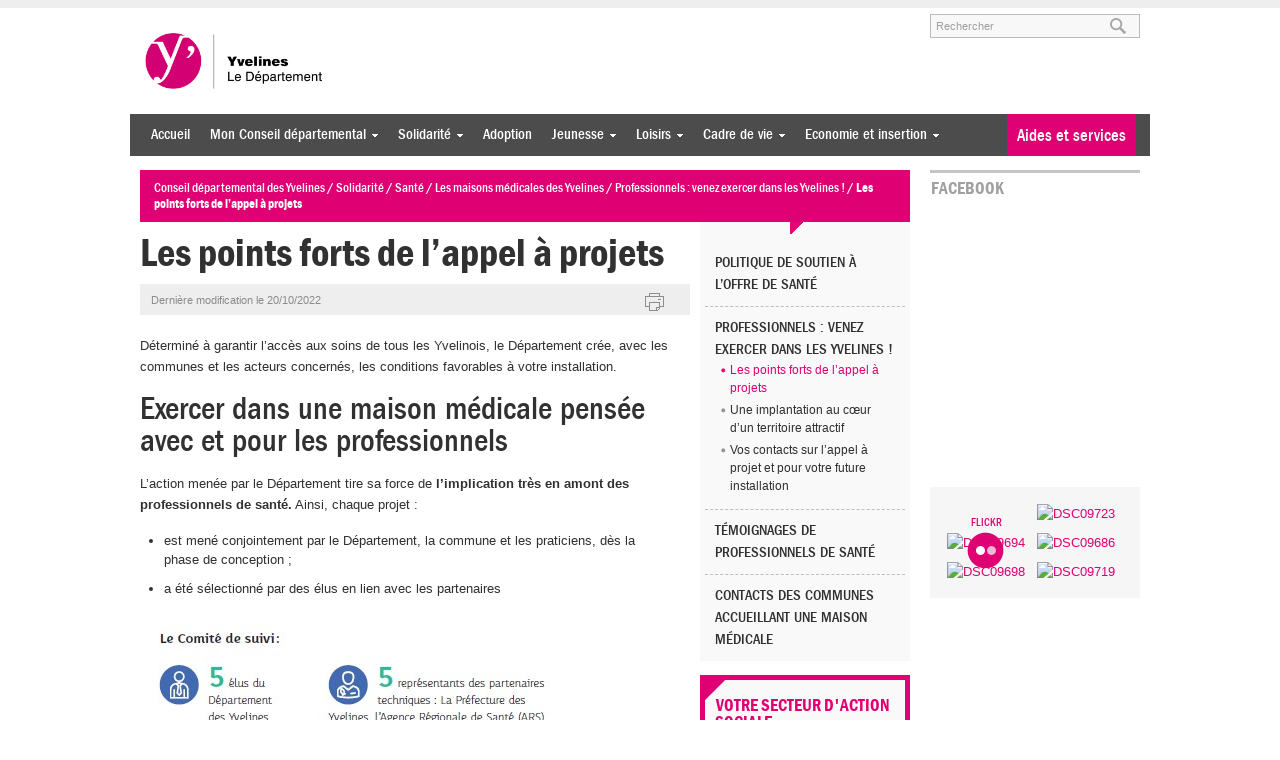

--- FILE ---
content_type: text/html; charset=UTF-8
request_url: https://www.yvelines.fr/solidarite/sante/maisons-medicales/professionnels-venez-exercer-dans-les-yvelines/les-points-forts-de-lappel-a-projets/
body_size: 19408
content:
<!DOCTYPE html>
<!--[if lt IE 7 ]> <html class="no-js ie6 common-ie" lang="fr-FR" prefix="og: http://ogp.me/ns#"> <![endif]-->
<!--[if IE 7 ]>    <html class="no-js ie7 common-ie" lang="fr-FR" prefix="og: http://ogp.me/ns#"> <![endif]-->
<!--[if IE 8 ]>    <html class="no-js ie8 common-ie" lang="fr-FR" prefix="og: http://ogp.me/ns#"> <![endif]-->
<!--[if IE 9 ]> <html class="no-js ie9 common-ie" lang="fr-FR" prefix="og: http://ogp.me/ns#"> <![endif]-->
<!--[if !(IE)]><!-->
<html class="no-js" lang="fr-FR" prefix="og: http://ogp.me/ns#">
<!--<![endif]-->
<head>
	<title>Les points forts de l’appel à projets - Conseil départemental des Yvelines</title>
	
	<script type="text/javascript">
		//<![CDATA[
		(function(){
			var c = document.documentElement.className;
			c = c.replace(/no-js/, 'js');
			document.documentElement.className = c;
		})();
		//]]>
	</script>

	<meta charset="UTF-8" />
	<meta http-equiv="Content-Type" content="text/html; charset=UTF-8" />
	<meta name="viewport" content="initial-scale=1.0" />
	<meta http-equiv="X-UA-Compatible" content="IE=edge,chrome=1">
	
	<link rel="shortcut icon" href="https://www.yvelines.fr/wp-content/themes/yvelines/images/favicon.ico" />
	<link rel="apple-touch-icon" href="https://www.yvelines.fr/wp-content/themes/yvelines/images/apple-touch-icon.png" />

	
<!-- Google Tag Manager for WordPress by gtm4wp.com -->
<script data-cfasync="false" data-pagespeed-no-defer>
	var gtm4wp_datalayer_name = "dataLayer";
	var dataLayer = dataLayer || [];
</script>
<!-- End Google Tag Manager for WordPress by gtm4wp.com -->
<!-- This site is optimized with the Yoast SEO plugin v7.6.1 - https://yoast.com/wordpress/plugins/seo/ -->
<link rel="canonical" href="https://www.yvelines.fr/solidarite/sante/maisons-medicales/professionnels-venez-exercer-dans-les-yvelines/les-points-forts-de-lappel-a-projets/" />
<meta property="og:locale" content="fr_FR" />
<meta property="og:type" content="article" />
<meta property="og:title" content="Les points forts de l’appel à projets - Conseil départemental des Yvelines" />
<meta property="og:description" content="Déterminé à garantir l’accès aux soins de tous les Yvelinois, le Département crée, avec les communes et les acteurs concernés, les conditions favorables à votre installation." />
<meta property="og:url" content="https://www.yvelines.fr/solidarite/sante/maisons-medicales/professionnels-venez-exercer-dans-les-yvelines/les-points-forts-de-lappel-a-projets/" />
<meta property="og:site_name" content="Conseil départemental des Yvelines" />
<meta property="og:image" content="https://www.yvelines.fr/wp-content/uploads/2019/Photo-5-1-1024x683.jpg" />
<meta property="og:image:secure_url" content="https://www.yvelines.fr/wp-content/uploads/2019/Photo-5-1-1024x683.jpg" />
<meta property="og:image:width" content="1024" />
<meta property="og:image:height" content="683" />
<meta name="twitter:card" content="summary" />
<meta name="twitter:description" content="Déterminé à garantir l’accès aux soins de tous les Yvelinois, le Département crée, avec les communes et les acteurs concernés, les conditions favorables à votre installation." />
<meta name="twitter:title" content="Les points forts de l’appel à projets - Conseil départemental des Yvelines" />
<meta name="twitter:image" content="https://www.yvelines.fr/wp-content/uploads/2019/Photo-5-1.jpg" />
<!-- / Yoast SEO plugin. -->

<link rel='dns-prefetch' href='//ajax.googleapis.com' />
<link rel='dns-prefetch' href='//maps.googleapis.com' />
<link rel='dns-prefetch' href='//code.highcharts.com' />
<link rel='dns-prefetch' href='//cdn.jsdelivr.net' />
<link rel='dns-prefetch' href='//s.w.org' />

<!-- Google Tag Manager for WordPress by gtm4wp.com -->
<!-- GTM Container placement set to manual -->
<script data-cfasync="false" data-pagespeed-no-defer>
	var dataLayer_content = {"pagePostType":"page","pagePostType2":"single-page","pagePostAuthor":"jzenon"};
	dataLayer.push( dataLayer_content );
</script>
<script data-cfasync="false">
(function(w,d,s,l,i){w[l]=w[l]||[];w[l].push({'gtm.start':
new Date().getTime(),event:'gtm.js'});var f=d.getElementsByTagName(s)[0],
j=d.createElement(s),dl=l!='dataLayer'?'&l='+l:'';j.async=true;j.src=
'//www.googletagmanager.com/gtm.'+'js?id='+i+dl;f.parentNode.insertBefore(j,f);
})(window,document,'script','dataLayer','GTM-5ZX4XBQ');
</script>
<!-- End Google Tag Manager -->
<!-- End Google Tag Manager for WordPress by gtm4wp.com -->		<script type="text/javascript">
			window._wpemojiSettings = {"baseUrl":"https:\/\/s.w.org\/images\/core\/emoji\/11\/72x72\/","ext":".png","svgUrl":"https:\/\/s.w.org\/images\/core\/emoji\/11\/svg\/","svgExt":".svg","source":{"concatemoji":"https:\/\/www.yvelines.fr\/wp-includes\/js\/wp-emoji-release.min.js"}};
			!function(e,a,t){var n,r,o,i=a.createElement("canvas"),p=i.getContext&&i.getContext("2d");function s(e,t){var a=String.fromCharCode;p.clearRect(0,0,i.width,i.height),p.fillText(a.apply(this,e),0,0);e=i.toDataURL();return p.clearRect(0,0,i.width,i.height),p.fillText(a.apply(this,t),0,0),e===i.toDataURL()}function c(e){var t=a.createElement("script");t.src=e,t.defer=t.type="text/javascript",a.getElementsByTagName("head")[0].appendChild(t)}for(o=Array("flag","emoji"),t.supports={everything:!0,everythingExceptFlag:!0},r=0;r<o.length;r++)t.supports[o[r]]=function(e){if(!p||!p.fillText)return!1;switch(p.textBaseline="top",p.font="600 32px Arial",e){case"flag":return s([55356,56826,55356,56819],[55356,56826,8203,55356,56819])?!1:!s([55356,57332,56128,56423,56128,56418,56128,56421,56128,56430,56128,56423,56128,56447],[55356,57332,8203,56128,56423,8203,56128,56418,8203,56128,56421,8203,56128,56430,8203,56128,56423,8203,56128,56447]);case"emoji":return!s([55358,56760,9792,65039],[55358,56760,8203,9792,65039])}return!1}(o[r]),t.supports.everything=t.supports.everything&&t.supports[o[r]],"flag"!==o[r]&&(t.supports.everythingExceptFlag=t.supports.everythingExceptFlag&&t.supports[o[r]]);t.supports.everythingExceptFlag=t.supports.everythingExceptFlag&&!t.supports.flag,t.DOMReady=!1,t.readyCallback=function(){t.DOMReady=!0},t.supports.everything||(n=function(){t.readyCallback()},a.addEventListener?(a.addEventListener("DOMContentLoaded",n,!1),e.addEventListener("load",n,!1)):(e.attachEvent("onload",n),a.attachEvent("onreadystatechange",function(){"complete"===a.readyState&&t.readyCallback()})),(n=t.source||{}).concatemoji?c(n.concatemoji):n.wpemoji&&n.twemoji&&(c(n.twemoji),c(n.wpemoji)))}(window,document,window._wpemojiSettings);
		</script>
		<style type="text/css">
img.wp-smiley,
img.emoji {
	display: inline !important;
	border: none !important;
	box-shadow: none !important;
	height: 1em !important;
	width: 1em !important;
	margin: 0 .07em !important;
	vertical-align: -0.1em !important;
	background: none !important;
	padding: 0 !important;
}
</style>
<link rel='stylesheet' id='qtip-css'  href='https://www.yvelines.fr/wp-content/plugins/qtip-for-wordpress/lib/jquery.qtip.min.css' type='text/css' media='all' />
<link rel='stylesheet' id='stb-style-css'  href='https://www.yvelines.fr/wp-content/cache/min/1/wp-content/plugins/simple-target-blank/inc/stb-style-3d2c55b89d5dae5d2b8a5e2ef469fc40.css' data-minify="1"  type='text/css' media='all' />
<link rel='stylesheet' id='live-identity-captcha-css'  href='https://www.yvelines.fr/wp-content/cache/min/1/wp-content/plugins/live-identity-captcha/css/styles_captcha-2ac92859a868f95cd17e348513a66424.css' data-minify="1"  type='text/css' media='all' />
<link rel='stylesheet' id='cgy-events-css-css'  href='https://www.yvelines.fr/wp-content/cache/min/1/wp-content/plugins/cgy-events/assets/css/fullcalendar-12ef16b38a3d4d45136bf627558fab11.css' data-minify="1"  type='text/css' media='screen' />
<link rel='stylesheet' id='cgy-events-print-css-css'  href='https://www.yvelines.fr/wp-content/plugins/cgy-events/assets/css/fullcalendar.print.css?ver=1.5.2%20' type='text/css' media='print' />
<link rel='stylesheet' id='sccss_style-css'  href='https://www.yvelines.fr/wp-content/cache/scss/1-scss.css' type='text/css' media='all' />
<link rel='stylesheet' id='toc-screen-css'  href='https://www.yvelines.fr/wp-content/plugins/table-of-contents-plus/screen.min.css?ver=2411' type='text/css' media='all' />
<style id='toc-screen-inline-css' type='text/css'>
div#toc_container {width: 100%;}
</style>
<link rel='stylesheet' id='jquery-style-css'  href='https://ajax.googleapis.com/ajax/libs/jqueryui/1.10.3/themes/smoothness/jquery-ui.css' type='text/css' media='all' />
<link rel='stylesheet' id='chosen-css-css'  href='https://www.yvelines.fr/wp-content/cache/min/1/wp-content/themes/yvelines/css/chosen-03960ab67a9e4eac4a6cc1326add0bba.css' data-minify="1"  type='text/css' media='screen' />
<link rel='stylesheet' id='scss-css'  href='https://www.yvelines.fr/wp-content/cache/busting/1/sccss.css?ver=1765813986' type='text/css' media='all' />
<link rel='stylesheet' id='theme-style-css'  href='https://www.yvelines.fr/wp-content/themes/yvelines/css/style.min.css?ver=1.1.0' type='text/css' media='all' />
<link rel='stylesheet' id='print-css'  href='https://www.yvelines.fr/wp-content/themes/yvelines/css/print.css?ver=1.0' type='text/css' media='print' />
<link rel='stylesheet' id='flexslider-css-css'  href='https://www.yvelines.fr/wp-content/cache/min/1/wp-content/themes/yvelines/css/flexslider-afd7bb219a25f8ee16b657bd1ea71020.css' data-minify="1"  type='text/css' media='all' />
<link rel='stylesheet' id='intl-tel-input-css-css'  href='https://www.yvelines.fr/wp-content/cache/min/1/wp-content/themes/yvelines/js/intl-tel-input/css/intlTelInput-debf5ce6643dad71955e55089457f6d2.css' data-minify="1"  type='text/css' media='all' />
<link rel='stylesheet' id='jquery-ui-css'  href='https://ajax.googleapis.com/ajax/libs/jqueryui/1.8/themes/smoothness/jquery-ui.css?ver=3.5.2' type='text/css' media='all' />

	<!--[if lte IE 8]>
		<style type="text/css" media="screen">
			.tags , .magazine-box img {
				behavior: url(https://www.yvelines.fr/wp-content/themes/yvelines/htc/PIE.htc);
			}
		</style>
	<![endif]--><style type="text/css">
	.wpgpxmaps { clear:both; }
	#content .wpgpxmaps img,
	.entry-content .wpgpxmaps img,
	.wpgpxmaps img { max-width: none; width: none; padding:0; background:none; margin:0; border:none; }
	.wpgpxmaps .ngimages { display:none; }
	.wpgpxmaps .myngimages { border:1px solid #fff;position:absolute;cursor:pointer;margin:0;z-index:1; }
	.wpgpxmaps_summary .summarylabel { }
	.wpgpxmaps_summary .summaryvalue { font-weight: bold; }
</style>
<script type='text/javascript' src='https://ajax.googleapis.com/ajax/libs/jquery/1.8.3/jquery.min.js'></script>
<script type='text/javascript' src='https://www.yvelines.fr/wp-content/plugins/qtip-for-wordpress/lib/jquery.qtip.min.js'></script>
<script type='text/javascript' src='https://www.yvelines.fr/wp-content/plugins/qtip-for-wordpress/js/qtfw-main.js'></script>
<script type='text/javascript' src='https://www.yvelines.fr/wp-content/plugins/simple-target-blank/inc/stb-main.js?ver=1.0'></script>
<script type='text/javascript' src='https://maps.googleapis.com/maps/api/js?libraries=places,geometry&#038;language=fr&#038;v=3&#038;key=AIzaSyB2yERmbYI0_GSEcFr_u7noHz_82ySCbX8'></script>
<script type='text/javascript'>
/* <![CDATA[ */
var geoxml3L10n = {"readmore":"Lire la suite","tooltip":"<div class=\"infotool-gmap\" style=\"font-size:11px;\">\r\n\t<h6 style=\"font-size:13px;text-align:left;margin:0;\"><a style=\"text-decoration:none;\" href=\"%permalink%\">%title%<\/a><\/h6>\r\n\t<p style=\"margin:0;padding:0;text-align:left;\">%description% <a href=\"%permalink%\">%readmore%<\/a><\/p>\r\n<\/div>","kml_url":"https:\/\/www.yvelines.fr\/?showposts_kml=true"};
/* ]]> */
</script>
<script type='text/javascript' src='https://www.yvelines.fr/wp-content/plugins/simple-post-gmaps/lib/geoxml3.min.js?ver=3.4'></script>
<script type='text/javascript' src='https://www.yvelines.fr/wp-content/plugins/simple-post-gmaps/inc/ressources/spgm-map.js?ver=3.4'></script>
<script type='text/javascript' src='https://www.yvelines.fr/wp-includes/js/jquery/ui/core.min.js?ver=1.11.4'></script>
<script type='text/javascript' src='https://www.yvelines.fr/wp-includes/js/jquery/ui/widget.min.js?ver=1.11.4'></script>
<script type='text/javascript' src='https://www.yvelines.fr/wp-content/themes/yvelines/js/superfish.js?ver=1.0'></script>
<script type='text/javascript' src='https://www.yvelines.fr/wp-content/themes/yvelines/js/jquery.flexslider-min.js?ver=1.8'></script>
<script type='text/javascript' src='https://cdn.jsdelivr.net/npm/intl-tel-input@18.1.6/build/js/utils.js?ver=1.8'></script>
<script type='text/javascript' src='https://www.yvelines.fr/wp-content/themes/yvelines/js/intl-tel-input/js/intlTelInput.js?ver=1.8'></script>
<script type='text/javascript'>
/* <![CDATA[ */
var WPURLS = {"siteurl":"https:\/\/www.yvelines.fr"};
var WPURLS = {"siteurl":"https:\/\/www.yvelines.fr"};
/* ]]> */
</script>
<script type='text/javascript' src='https://www.yvelines.fr/wp-content/themes/yvelines/js/webcall.js?ver=1.8'></script>
<script type='text/javascript' src='https://www.yvelines.fr/wp-content/themes/yvelines/js/fluidvids.js?ver=2.4.0'></script>
<script type='text/javascript' src='https://www.yvelines.fr/wp-content/themes/yvelines/js/player.js?ver=1.0'></script>
<script type='text/javascript' src='https://www.yvelines.fr/wp-content/themes/yvelines/js/colorbox/colorbox/jquery.colorbox-min.js?ver=1.3.17.2'></script>
<script type='text/javascript' src='https://www.yvelines.fr/wp-content/themes/yvelines/js/jquery.form.js?ver=1.8.1'></script>
<script type='text/javascript' src='https://www.yvelines.fr/wp-content/themes/yvelines/js/jquery.validate.min.js?ver=1.8.1'></script>
<script type='text/javascript' src='https://www.yvelines.fr/wp-content/themes/yvelines/js/messages_fr.js?ver=1.8.1'></script>
<script type='text/javascript' src='https://www.yvelines.fr/wp-includes/js/jquery/ui/datepicker.min.js?ver=1.11.4'></script>
<script type='text/javascript'>
jQuery(document).ready(function(jQuery){jQuery.datepicker.setDefaults({"closeText":"Fermer","currentText":"Aujourd\u2019hui","monthNames":["janvier","f\u00e9vrier","mars","avril","mai","juin","juillet","ao\u00fbt","septembre","octobre","novembre","d\u00e9cembre"],"monthNamesShort":["Jan","F\u00e9v","Mar","Avr","Mai","Juin","Juil","Ao\u00fbt","Sep","Oct","Nov","D\u00e9c"],"nextText":"Suivant","prevText":"Pr\u00e9c\u00e9dent","dayNames":["dimanche","lundi","mardi","mercredi","jeudi","vendredi","samedi"],"dayNamesShort":["dim","lun","mar","mer","jeu","ven","sam"],"dayNamesMin":["D","L","M","M","J","V","S"],"dateFormat":"d MM yy","firstDay":1,"isRTL":false});});
</script>
<script type='text/javascript' src='https://www.yvelines.fr/wp-includes/js/jquery/ui/tabs.min.js?ver=1.11.4'></script>
<script type='text/javascript' src='https://www.yvelines.fr/wp-content/themes/yvelines/js/cgy-scripts.js?ver=1.0'></script>
<link rel='shortlink' href='https://www.yvelines.fr/?p=264853' />
<link rel="alternate" type="application/json+oembed" href="https://www.yvelines.fr/wp-json/oembed/1.0/embed?url=https%3A%2F%2Fwww.yvelines.fr%2Fsolidarite%2Fsante%2Fmaisons-medicales%2Fprofessionnels-venez-exercer-dans-les-yvelines%2Fles-points-forts-de-lappel-a-projets%2F" />
<link rel="alternate" type="text/xml+oembed" href="https://www.yvelines.fr/wp-json/oembed/1.0/embed?url=https%3A%2F%2Fwww.yvelines.fr%2Fsolidarite%2Fsante%2Fmaisons-medicales%2Fprofessionnels-venez-exercer-dans-les-yvelines%2Fles-points-forts-de-lappel-a-projets%2F&#038;format=xml" />
<script type="text/javascript">window.gdprAppliesGlobally=true;(function(){function a(e){if(!window.frames[e]){if(document.body&&document.body.firstChild){var t=document.body;var n=document.createElement("iframe");n.style.display="none";n.name=e;n.title=e;t.insertBefore(n,t.firstChild)}
else{setTimeout(function(){a(e)},5)}}}function e(n,r,o,c,s){function e(e,t,n,a){if(typeof n!=="function"){return}if(!window[r]){window[r]=[]}var i=false;if(s){i=s(e,t,n)}if(!i){window[r].push({command:e,parameter:t,callback:n,version:a})}}e.stub=true;function t(a){if(!window[n]||window[n].stub!==true){return}if(!a.data){return}
var i=typeof a.data==="string";var e;try{e=i?JSON.parse(a.data):a.data}catch(t){return}if(e[o]){var r=e[o];window[n](r.command,r.parameter,function(e,t){var n={};n[c]={returnValue:e,success:t,callId:r.callId};a.source.postMessage(i?JSON.stringify(n):n,"*")},r.version)}}
if(typeof window[n]!=="function"){window[n]=e;if(window.addEventListener){window.addEventListener("message",t,false)}else{window.attachEvent("onmessage",t)}}}e("__tcfapi","__tcfapiBuffer","__tcfapiCall","__tcfapiReturn");a("__tcfapiLocator");(function(e){
  var t=document.createElement("script");t.id="spcloader";t.type="text/javascript";t.async=true;t.src="https://sdk.privacy-center.org/"+e+"/loader.js?target="+document.location.hostname;t.charset="utf-8";var n=document.getElementsByTagName("script")[0];n.parentNode.insertBefore(t,n)})("96c61d37-dce2-4709-a8b9-666f34131582")})();</script><meta name="framework" content="Alkivia Framework 0.8" />
<!-- Stream WordPress user activity plugin v4.1.1 -->
		<style type="text/css" media="screen">
			.social-action-search .ui-autocomplete-loading { background: white url('https://www.yvelines.fr/wp-admin/images/wpspin_light.gif') right center no-repeat; }
		</style>
			<script type="text/javascript">
		var cgysa_towns = ['Ablis','Achères','Adainville','Aigremont','Allainville','Andelu','Andrésy','Arnouville-les-Mantes','Aubergenville','Auffargis','Auffreville-Brasseuil','Aulnay-sur-Mauldre','Auteuil-le-Roi','Autouillet','Bailly','Bazainville','Bazemont','Bazoches-sur-Guyonne','Behoust','Bennecourt','Beynes','Blaru','Boinville-en-Mantois','Boinville-le-Gaillard','Boinvilliers','Bois-D’arcy','Boissets','Boissy-Mauvoisin','Boissy-Sans-Avoir','Bonnelles','Bonnières-sur-Seine','Bouafle','Bougival','Bourdonné','Breuil-Bois-Robert','Bréval','Brueil-en-Vexin','Buc','Buchelay','Bullion','Carrières-sous-Poissy','Carrières-sur-Seine','Cernay-la-Ville','Chambourcy','Chanteloup-les-Vignes','Chapet','Châteaufort','Chatou','Chaufour-les-Bonnières','Chavenay','Chevreuse','Choisel','Civry-la-Forêt','Clairefontaine-en-Yvelines','Coignières','Condé-sur-Vesgre','Conflans-Sainte-Honorine','Courgent','Cravent','Crespières','Croissy-sur-Seine','Dammartin-en-Serve','Dampierre-en-Yvelines','Dannemarie','Davron','Drocourt','Ecquevilly','Elancourt','Emancé','Epône','Evecquemont','Favrieux','Feucherolles','Flacourt','Flexanville','Flins-Neuve-Eglise','Flins-sur-Seine','Follainville-Dennemont','Fontenay-le-Fleury','Fontenay-Mauvoisin','Fontenay-Saint-Pere','Freneuse','Gaillon-sur-Montcient','Galluis','Gambais','Gambaiseuil','Garancières','Gargenville','Gazeran','Gommecourt','Goupillières','Goussonville','Grandchamp','Gressey','Grosrouvre','Guernes','Guerville','Guitrancourt','Guyancourt','Hardricourt','Hargeville','Herbeville','Hermeray','Houdan','Houilles','Issou','Jambville','Jouars-Pontchartrain','Jouy-en-Josas','Jouy-Mauvoisin','Jumeauville','Juziers','L’étang-la-Ville','La Boissière-Ecole','La Celle-les-Bordes','La Celle-Saint-Cloud','La Falaise','La Hauteville','La Queue-Lez-Yvelines','La Verrière','La Villeneuve-en-Chevrie','Lainville-en-Vexin','Le Chesnay-Rocquencourt','Le Mesnil-le-Roi','Le Mesnil-Saint-Denis','Le Pecq','Le Perray-en-Yvelines','Le Port-Marly','Le Tartre-Gaudran','Le Tertre-Saint-Denis','Le Tremblay-sur-Mauldre','Le Vésinet','Les Alluets-le-Roi','Les Bréviaires','Les Clayes-sous-Bois','Les Essarts-le-Roi','Les Loges-en-Josas','Les Mesnuls','Les Mureaux','Lévis-Saint-Nom','Limay','Limetz-Villez','Lommoye','Longnes','Longvilliers','Louveciennes','Magnanville','Magny-les-Hameaux','Maisons-Laffitte','Mantes-la-Jolie','Mantes-la-Ville','Marcq','Mareil-le-Guyon','Mareil-Marly','Mareil-sur-Mauldre','Marly-le-Roi','Maule','Maulette','Maurecourt','Maurepas','Medan','Menerville','Méré','Méricourt','Meulan-en-Yvelines','Mézières-sur-Seine','Mézy-sur-Seine','Millemont','Milon-la-Chapelle','Mittainville','Moisson','Mondreville','Montainville','Montalet-le-Bois','Montchauvet','Montesson','Montfort-L’amaury','Montigny-le-Bretonneux','Morainvilliers','Mousseaux-sur-Seine','Mulcent','Neauphle-le-Château','Neauphle-le-Vieux','Neauphlette','Nezel','Noisy-le-Roi','Notre-Dame-de-la-Mer','Oinville-sur-Montcient','Orcemont','Orgerus','Orgeval','Orphin','Orsonville','Orvilliers','Osmoy','Paray-Douaville','Perdreauville','Plaisir','Poigny-la-Forêt','Poissy','Ponthevrard','Porcheville','Prunay-en-Yvelines','Prunay-le-Temple','Raizeux','Rambouillet','Rennemoulin','Richebourg','Rochefort-en-Yvelines','Rolleboise','Rosay','Rosny-sur-Seine','Sailly','Saint-Arnoult-en-Yvelines','Saint-Cyr-L’école','Saint-Forget','Saint-Germain-de-la-Grange','Saint-Germain-en-Laye','Saint-Hilarion','Saint-Illiers-la-Ville','Saint-Illiers-le-Bois','Saint-Lambert','Saint-Léger-en-Yvelines','Saint-Martin-de-Bréthencourt','Saint-Martin-des-Champs','Saint-Martin-la-Garenne','Saint-Nom-la-Bretèche','Saint-Rémy-L’honoré','Saint-Rémy-les-Chevreuse','Sainte-Mesme','Sartrouville','Saulx-Marchais','Senlisse','Septeuil','Soindres','Sonchamp','Tacoignières','Tessancourt-sur-Aubette','Thiverval-Grignon','Thoiry','Tilly','Toussus-le-Noble','Trappes','Triel-sur-Seine','Vaux-sur-Seine','Vélizy-Villacoublay','Verneuil-sur-Seine','Vernouillet','Versailles','Vert','Vicq','Vieille-Église-en-Yvelines','Villennes-sur-Seine','Villepreux','Villette','Villiers-le-Mahieu','Villiers-Saint-Frédéric','Viroflay','Voisins-le-Bretonneux'];
	</script>
	 
		<!-- OGP -->
		<meta property="og:title" content="Les points forts de l’appel à projets" />
		<meta property="og:type" content="article" />
		<meta property="og:url" content="https://www.yvelines.fr/solidarite/sante/maisons-medicales/professionnels-venez-exercer-dans-les-yvelines/les-points-forts-de-lappel-a-projets/" />
		<meta property="og:image" content="https://www.yvelines.fr/wp-content/uploads/2019/Photo-5-1.jpg" />
		<meta property="og:locale" content="fr_FR" />
		<meta property="og:site_name" content="Conseil départemental des Yvelines" />
				<meta property="og:description" content="Déterminé à garantir l’accès aux soins de tous les Yvelinois, le Département crée, avec les communes et les acteurs concernés, les conditions favorables à votre installation." />
				<meta property="article:published_time" content="2019-09-04T10:30:00+00:00" />
		<meta property="article:modified_time" content="2022-10-20T10:48:05+00:00" />
						<meta property="article:tag" content="Santé" />
								<meta property="article:tag" content="Solidarité" />
					<style>	
		.gmaps img{
			max-width:none;
		}
	</style>
	</head>
<body class="page-template-default page page-id-264853 page-child parent-pageid-264180">
		
<!-- GTM Container placement set to manual -->
<!-- Google Tag Manager (noscript) -->
<noscript><iframe src="https://www.googletagmanager.com/ns.html?id=GTM-5ZX4XBQ"
height="0" width="0" style="display:none;visibility:hidden" aria-hidden="true"></iframe></noscript>
<!-- End Google Tag Manager (noscript) -->	<div id="header">
		<div class="container">
			<ul tabindex="1" class="fast-access">
				<li><a accesskey="m" href="#menu">Aller au menu</a></li>
				<li><a accesskey="c" href="#content">Aller au contenu</a></li>
				<li><a accesskey="s" href="#search">Aller à la recherche</a></li>
			</ul>
			<div class="span-2">
				<h4><a href="https://www.yvelines.fr">Conseil départemental des Yvelines</a></h4>
				<h5></h5>
			</div>
			
			<div tabindex="2" class="span-1 last clearfix">
				<div id="search">
					<form action="https://www.yvelines.fr/" method="get">
						<label for="s">Rechercher sur le site</label>
						<input id="s" name="s" type="text" class="text" value="" placeholder="Rechercher" />
						<input id="searchsubmit" type="submit" value="ok" />
					</form>
				</div>
			</div>
		</div>
	</div>
	<div id="menu">
		<div class="container">
			<div id="access_big" class="span-3 clearfix">
				<div tabindex="3" class="menu_big">
					<div class="menu-entete-du-site-container"><ul id="menu-entete-du-site" class="menu"><li id="menu-item-88309" class="menu-item menu-item-type-custom menu-item-object-custom menu-item-home menu-item-88309"><a title="Accueil" href="https://www.yvelines.fr/">Accueil</a></li>
<li id="menu-item-279562" class="menu-item menu-item-type-post_type menu-item-object-page menu-item-has-children menu-item-279562"><a href="https://www.yvelines.fr/mon-conseil-departemental/">Mon Conseil départemental</a>
<ul class="sub-menu">
	<li id="menu-item-126683" class="menu-item menu-item-type-post_type menu-item-object-page menu-item-has-children menu-item-126683"><a title="Institution" href="https://www.yvelines.fr/mon-conseil-departemental/institution/">Institution</a>
	<ul class="sub-menu">
		<li id="menu-item-199913" class="menu-item menu-item-type-post_type menu-item-object-page menu-item-199913"><a title="Fonctionnement" href="https://www.yvelines.fr/mon-conseil-departemental/institution/fonctionnement/">Fonctionnement</a></li>
		<li id="menu-item-243827" class="menu-item menu-item-type-custom menu-item-object-custom menu-item-243827"><a title="Histoire" href="https://www.yvelines.fr/mon-conseil-departemental/institution/histoire/">Histoire</a></li>
		<li id="menu-item-243888" class="menu-item menu-item-type-post_type menu-item-object-page menu-item-243888"><a title="Assemblée départementale" href="https://www.yvelines.fr/mon-conseil-departemental/institution/assemblee-departementale/">Assemblée départementale</a></li>
		<li id="menu-item-158199" class="menu-item menu-item-type-post_type menu-item-object-page menu-item-158199"><a title="Administration départementale" href="https://www.yvelines.fr/mon-conseil-departemental/institution/administration/">Administration départementale</a></li>
		<li id="menu-item-260824" class="menu-item menu-item-type-post_type menu-item-object-page menu-item-260824"><a href="https://www.yvelines.fr/mon-conseil-departemental/institution/subventions-allouees/">Subventions allouées</a></li>
		<li id="menu-item-283936" class="menu-item menu-item-type-post_type menu-item-object-page menu-item-283936"><a href="https://www.yvelines.fr/mon-conseil-departemental/institution/donnees-budgetaires-du-departement-des-yvelines/">Budget interactif</a></li>
		<li id="menu-item-222373" class="menu-item menu-item-type-post_type menu-item-object-page menu-item-222373"><a title="Budget" href="https://www.yvelines.fr/mon-conseil-departemental/institution/budget/">Budget</a></li>
		<li id="menu-item-243830" class="menu-item menu-item-type-post_type menu-item-object-page menu-item-243830"><a title="Les élus" href="https://www.yvelines.fr/mon-conseil-departemental/institution/les-elus/">Les élus</a></li>
		<li id="menu-item-243884" class="menu-item menu-item-type-post_type menu-item-object-page menu-item-243884"><a title="Compétences" href="https://www.yvelines.fr/mon-conseil-departemental/institution/competences/">Compétences</a></li>
		<li id="menu-item-202223" class="menu-item menu-item-type-post_type menu-item-object-page menu-item-202223"><a title="Soutien aux acteurs locaux" href="https://www.yvelines.fr/mon-conseil-departemental/institution/soutien-aux-acteurs-locaux/">Soutien aux acteurs locaux</a></li>
	</ul>
</li>
	<li id="menu-item-128352" class="menu-item menu-item-type-custom menu-item-object-custom menu-item-has-children menu-item-128352"><a title="Territoire" href="/mon-conseil-departemental/territoire/">Territoire</a>
	<ul class="sub-menu">
		<li id="menu-item-128367" class="menu-item menu-item-type-post_type menu-item-object-page menu-item-128367"><a title="Les 21 cantons" href="https://www.yvelines.fr/mon-conseil-departemental/territoire/cantons/">Les 21 cantons</a></li>
		<li id="menu-item-128369" class="menu-item menu-item-type-post_type menu-item-object-page menu-item-128369"><a title="Les 259 communes" href="https://www.yvelines.fr/mon-conseil-departemental/territoire/les-259-communes-des-yvelines/">Les 259 communes</a></li>
		<li id="menu-item-128368" class="menu-item menu-item-type-post_type menu-item-object-page menu-item-128368"><a title="Les intercommunalités" href="https://www.yvelines.fr/mon-conseil-departemental/territoire/les-intercommunalites-des-yvelines/">Les intercommunalités</a></li>
		<li id="menu-item-238621" class="menu-item menu-item-type-post_type menu-item-object-page menu-item-238621"><a title="Ruralité" href="https://www.yvelines.fr/mon-conseil-departemental/territoire/ruralite/">Ruralité</a></li>
		<li id="menu-item-168078" class="menu-item menu-item-type-post_type menu-item-object-page menu-item-168078"><a title="Ventes immobilières" href="https://www.yvelines.fr/mon-conseil-departemental/territoire/ventes-immobilieres/">Ventes immobilières</a></li>
	</ul>
</li>
	<li id="menu-item-126678" class="menu-item menu-item-type-custom menu-item-object-custom menu-item-has-children menu-item-126678"><a title="Nous rejoindre" href="/recrutement/">Nous rejoindre</a>
	<ul class="sub-menu">
		<li id="menu-item-178174" class="menu-item menu-item-type-post_type menu-item-object-page menu-item-178174"><a title="Offres d&#8217;emploi" href="https://www.yvelines.fr/recrutement/emplois/">Offres d&#8217;emploi</a></li>
		<li id="menu-item-279560" class="menu-item menu-item-type-custom menu-item-object-custom menu-item-279560"><a href="https://recrutement.yvelines.fr/rejoignez-nous/stages-et-contrats-dapprentissage/">Offres de stage et d&#8217;apprentissage</a></li>
		<li id="menu-item-287097" class="menu-item menu-item-type-custom menu-item-object-custom menu-item-287097"><a href="https://postuler.yvelines.fr/">Candidature spontanée</a></li>
	</ul>
</li>
	<li id="menu-item-126676" class="menu-item menu-item-type-custom menu-item-object-custom menu-item-has-children menu-item-126676"><a title="Accès rapide" href="#">Accès rapide</a>
	<ul class="sub-menu">
		<li id="menu-item-126682" class="menu-item menu-item-type-post_type menu-item-object-page menu-item-126682"><a title="Marchés publics" href="https://www.yvelines.fr/marche-public/">Marchés publics</a></li>
		<li id="menu-item-201059" class="menu-item menu-item-type-custom menu-item-object-custom menu-item-201059"><a title="Appels à projets" href="https://www.yvelines.fr/tag/appel-a-projets/">Appels à projets</a></li>
		<li id="menu-item-283941" class="menu-item menu-item-type-post_type menu-item-object-page menu-item-283941"><a href="https://www.yvelines.fr/mon-conseil-departemental/institution/donnees-budgetaires-du-departement-des-yvelines/">Budget interactif</a></li>
		<li id="menu-item-126679" class="menu-item menu-item-type-custom menu-item-object-custom menu-item-126679"><a title="Annuaire" href="/annuaire/">Annuaire</a></li>
		<li id="menu-item-126664" class="menu-item menu-item-type-custom menu-item-object-custom menu-item-126664"><a title="Magazine départemental" href="/rubrique-publication/magazine/">Magazine départemental</a></li>
		<li id="menu-item-169399" class="menu-item menu-item-type-custom menu-item-object-custom menu-item-169399"><a title="Publications" href="https://www.yvelines.fr/publications/">Publications</a></li>
		<li id="menu-item-276746" class="menu-item menu-item-type-post_type_archive menu-item-object-kit-communication menu-item-276746"><a href="https://www.yvelines.fr/kit-communication/">Kits de communication</a></li>
		<li id="menu-item-286220" class="menu-item menu-item-type-custom menu-item-object-custom menu-item-286220"><a href="https://www.yvelines.fr/espace-presse/">Espace presse</a></li>
	</ul>
</li>
</ul>
</li>
<li id="menu-item-88770" class="menu-item menu-item-type-post_type menu-item-object-page current-page-ancestor menu-item-has-children menu-item-88770"><a title="Solidarité" href="https://www.yvelines.fr/solidarite/">Solidarité</a>
<ul class="sub-menu">
	<li id="menu-item-169685" class="menu-item menu-item-type-post_type menu-item-object-page menu-item-has-children menu-item-169685"><a title="Politique départementale" href="https://www.yvelines.fr/solidarite/politique-departementale/">Politique départementale</a>
	<ul class="sub-menu">
		<li id="menu-item-260788" class="menu-item menu-item-type-post_type menu-item-object-page menu-item-260788"><a href="https://www.yvelines.fr/solidarite/politique-departementale/schema-interdepartemental-dorganisation-sociale-et-medico-sociale-2018-2022/">Schéma interdépartemental d’organisation sociale et médico-sociale 2018-2022</a></li>
		<li id="menu-item-169688" class="menu-item menu-item-type-post_type menu-item-object-page menu-item-169688"><a title="Le volet enfance-santé du schéma d’organisation sociale et médico-sociale" href="https://www.yvelines.fr/solidarite/politique-departementale/volet-enfance-sante-siosms/">Le volet enfance-santé du schéma d’organisation sociale et médico-sociale</a></li>
		<li id="menu-item-284036" class="menu-item menu-item-type-post_type menu-item-object-page menu-item-284036"><a href="https://www.yvelines.fr/solidarite/politique-departementale/volet-autonomie-siosms/">Le volet autonomie du schéma d’organisation sociale et médico-sociale</a></li>
		<li id="menu-item-169689" class="menu-item menu-item-type-post_type menu-item-object-page menu-item-169689"><a title="Règlement départemental d&#8217;aides sociales (RDAS)" href="https://www.yvelines.fr/solidarite/politique-departementale/rdas/">Règlement départemental d&#8217;aides sociales (RDAS)</a></li>
		<li id="menu-item-173935" class="menu-item menu-item-type-custom menu-item-object-custom menu-item-173935"><a title="Les appels à projets" href="https://www.yvelines.fr/solidarite/politique-departementale/les-appels-a-projets/">Les appels à projets</a></li>
		<li id="menu-item-275203" class="menu-item menu-item-type-custom menu-item-object-custom menu-item-275203"><a href="https://www.yvelines.fr/solidarite/politique-departementale/les-appels-a-candidature/">Les appels à candidatures</a></li>
	</ul>
</li>
	<li id="menu-item-124569" class="menu-item menu-item-type-post_type menu-item-object-page menu-item-has-children menu-item-124569"><a title="Enfance et famille" href="https://www.yvelines.fr/solidarite/enfance-et-famille/">Enfance et famille</a>
	<ul class="sub-menu">
		<li id="menu-item-240224" class="menu-item menu-item-type-post_type menu-item-object-page menu-item-240224"><a title="Les centres de protection maternelle et infantile (PMI)" href="https://www.yvelines.fr/mon-conseil-departemental/institution/administration/les-territoires-daction-departementale/pole-sante/les-centres-de-protection-maternelle-infantile-pmi/">Les centres de protection maternelle et infantile (PMI)</a></li>
		<li id="menu-item-275366" class="menu-item menu-item-type-post_type menu-item-object-page menu-item-275366"><a href="https://www.yvelines.fr/mon-conseil-departemental/institution/administration/les-territoires-daction-departementale/pole-sante/les-centres-de-sante-sexuelle/">Les centres de santé sexuelle (CSS)</a></li>
		<li id="menu-item-132452" class="menu-item menu-item-type-post_type menu-item-object-page menu-item-132452"><a title="Accueil petite enfance" href="https://www.yvelines.fr/solidarite/enfance-et-famille/accueil-petite-enfan/">Accueil petite enfance</a></li>
		<li id="menu-item-132455" class="menu-item menu-item-type-post_type menu-item-object-page menu-item-132455"><a title="Protection de l&#8217;enfance" href="https://www.yvelines.fr/solidarite/enfance-et-famille/protection-enfance/">Protection de l&#8217;enfance</a></li>
		<li id="menu-item-283410" class="menu-item menu-item-type-post_type menu-item-object-page menu-item-283410"><a href="https://www.yvelines.fr/solidarite/enfance-et-famille/egalite-des-chances/">Programme Égalité des chances</a></li>
		<li id="menu-item-277867" class="menu-item menu-item-type-post_type menu-item-object-page menu-item-277867"><a href="https://www.yvelines.fr/solidarite/enfance-et-famille/egalite-des-chances/mentor-et-moi/">Mentor &#038; Moi</a></li>
		<li id="menu-item-283409" class="menu-item menu-item-type-post_type menu-item-object-page menu-item-283409"><a href="https://www.yvelines.fr/solidarite/enfance-et-famille/egalite-des-chances/villavenir/">Villavenir</a></li>
	</ul>
</li>
	<li id="menu-item-265304" class="menu-item menu-item-type-post_type menu-item-object-page menu-item-has-children menu-item-265304"><a title="Autonomie" href="https://www.yvelines.fr/solidarite/autonomie/">Autonomie</a>
	<ul class="sub-menu">
		<li id="menu-item-265308" class="menu-item menu-item-type-post_type menu-item-object-page menu-item-265308"><a title="Les pôles autonomie territoriaux, services de proximité" href="https://www.yvelines.fr/solidarite/autonomie/poles-autonomie-territoriaux-services-de-proximite/">Les pôles autonomie territoriaux, services de proximité (PAT)</a></li>
		<li id="menu-item-265309" class="menu-item menu-item-type-post_type menu-item-object-page menu-item-265309"><a href="https://www.yvelines.fr/solidarite/autonomie/allocations-aides-financieres/">Les allocations et aides financières</a></li>
		<li id="menu-item-265311" class="menu-item menu-item-type-post_type menu-item-object-page menu-item-265311"><a href="https://www.yvelines.fr/solidarite/autonomie/soutien-a-domicile/">Le soutien à domicile</a></li>
		<li id="menu-item-265313" class="menu-item menu-item-type-post_type menu-item-object-page menu-item-265313"><a href="https://www.yvelines.fr/solidarite/autonomie/des-deplacements-facilites/">Des déplacements facilités</a></li>
		<li id="menu-item-265314" class="menu-item menu-item-type-post_type menu-item-object-page menu-item-265314"><a href="https://www.yvelines.fr/solidarite/autonomie/les-etablissements-et-les-services-daccueil-et-daccompagnement/">Les établissements et les services d’accueil et d’accompagnement</a></li>
		<li id="menu-item-273765" class="menu-item menu-item-type-post_type menu-item-object-page menu-item-273765"><a href="https://www.yvelines.fr/solidarite/autonomie/habitat-inclusif-un-nouveau-vivre-chez-soi/">Habitat inclusif : un nouveau chez soi autonome et accompagné</a></li>
		<li id="menu-item-265316" class="menu-item menu-item-type-post_type menu-item-object-page menu-item-265316"><a href="https://www.yvelines.fr/solidarite/autonomie/je-suis-aidant-et-souhaite-etre-accompagne/">Les aidants</a></li>
		<li id="menu-item-265317" class="menu-item menu-item-type-post_type menu-item-object-page menu-item-265317"><a href="https://www.yvelines.fr/solidarite/personnes-agees/signaler-une-situation-de-maltraitance/">Signaler une situation de maltraitance</a></li>
		<li id="menu-item-265318" class="menu-item menu-item-type-post_type menu-item-object-page menu-item-265318"><a href="https://www.yvelines.fr/solidarite/autonomie/ils-vous-representent/">Ils vous représentent</a></li>
		<li id="menu-item-265320" class="menu-item menu-item-type-post_type menu-item-object-page menu-item-265320"><a href="https://www.yvelines.fr/solidarite/autonomie/schema-interdemental-dorganisation-sociale-medico-sociale/">Schéma interdepartemental d&#8217;organisation sociale et médico sociale</a></li>
		<li id="menu-item-284849" class="menu-item menu-item-type-post_type menu-item-object-page menu-item-284849"><a href="https://www.yvelines.fr/solidarite/autonomie/rapport-dactivite-de-la-direction-autonomie-maison-departementale-de-lautonomie-damda/">Rapport d&#8217;activité de la Direction Autonomie-Maison Départementale de l&#8217;Autonomie (DAMDA)</a></li>
		<li id="menu-item-285547" class="menu-item menu-item-type-post_type menu-item-object-page menu-item-285547"><a href="https://www.yvelines.fr/solidarite/autonomie/enquete-de-satisfaction-aupres-des-usagers-de-la-mdph-des-yvelines/">Enquêtes de satisfaction auprès des usagers de la MDPH et des bénéficiaires de l’APA D</a></li>
	</ul>
</li>
	<li id="menu-item-124580" class="menu-item menu-item-type-post_type menu-item-object-page menu-item-has-children menu-item-124580"><a title="Personnes âgées" href="https://www.yvelines.fr/solidarite/personnes-agees/">Personnes âgées</a>
	<ul class="sub-menu">
		<li id="menu-item-265329" class="menu-item menu-item-type-post_type menu-item-object-page menu-item-265329"><a href="https://www.yvelines.fr/solidarite/personnes-agees/les-poles-autonomie-territoriaux-services-de-proximite/">Les pôles autonomie territoriaux, services de proximité</a></li>
		<li id="menu-item-284038" class="menu-item menu-item-type-post_type menu-item-object-page menu-item-284038"><a href="https://www.yvelines.fr/solidarite/politique-departementale/volet-autonomie-siosms/">Le volet autonomie du schéma d’organisation sociale et médico-sociale</a></li>
		<li id="menu-item-285398" class="menu-item menu-item-type-post_type menu-item-object-page menu-item-285398"><a href="https://www.yvelines.fr/solidarite/personnes-agees/construire-ensemble-une-politique-globale-vers-les-aines/">Construire ensemble une politique globale vers les aînés</a></li>
		<li id="menu-item-265331" class="menu-item menu-item-type-post_type menu-item-object-page menu-item-265331"><a href="https://www.yvelines.fr/solidarite/personnes-agees/la-prevention-de-la-perte-dautonomie/">La prévention de la perte d’autonomie</a></li>
		<li id="menu-item-265658" class="menu-item menu-item-type-post_type menu-item-object-page menu-item-265658"><a href="https://www.yvelines.fr/solidarite/personnes-agees/le-soutien-a-domicile/">Le soutien à domicile</a></li>
		<li id="menu-item-265338" class="menu-item menu-item-type-post_type menu-item-object-page menu-item-265338"><a href="https://www.yvelines.fr/solidarite/personnes-agees/des-deplacements-facilites/">Des déplacements facilités</a></li>
		<li id="menu-item-265339" class="menu-item menu-item-type-post_type menu-item-object-page menu-item-265339"><a href="https://www.yvelines.fr/solidarite/personnes-agees/les-solutions-daccueil/">Les solutions d&#8217;accueil</a></li>
		<li id="menu-item-273767" class="menu-item menu-item-type-post_type menu-item-object-page menu-item-273767"><a href="https://www.yvelines.fr/solidarite/personnes-agees/habitat-inclusif-un-nouveau-vivre-chez-soi/">Habitat inclusif : un nouveau « vivre chez soi »</a></li>
		<li id="menu-item-265344" class="menu-item menu-item-type-post_type menu-item-object-page menu-item-265344"><a href="https://www.yvelines.fr/solidarite/personnes-agees/signaler-une-situation-de-maltraitance/">Signaler une situation de maltraitance</a></li>
	</ul>
</li>
	<li id="menu-item-124575" class="menu-item menu-item-type-post_type menu-item-object-page menu-item-has-children menu-item-124575"><a title="Personnes en situation de handicap" href="https://www.yvelines.fr/solidarite/personnes-handicapees/">Personnes en situation de handicap</a>
	<ul class="sub-menu">
		<li id="menu-item-265347" class="menu-item menu-item-type-post_type menu-item-object-page menu-item-265347"><a href="https://www.yvelines.fr/solidarite/personnes-handicapees/les-poles-autonomie-territoriaux-services-de-proximite/">Les pôles autonomie territoriaux, services de proximité</a></li>
		<li id="menu-item-284037" class="menu-item menu-item-type-post_type menu-item-object-page menu-item-284037"><a href="https://www.yvelines.fr/solidarite/politique-departementale/volet-autonomie-siosms/">Le volet autonomie du schéma d’organisation sociale et médico-sociale</a></li>
		<li id="menu-item-278575" class="menu-item menu-item-type-custom menu-item-object-custom menu-item-278575"><a href="https://www.yvelines.fr/solidarite/personnes-handicapees/vos-interlocuteurs/">Vos interlocuteurs</a></li>
		<li id="menu-item-266087" class="menu-item menu-item-type-post_type menu-item-object-page menu-item-266087"><a href="https://www.yvelines.fr/solidarite/personnes-handicapees/handicap-scolarite/">Handicap et scolarité-études supérieures</a></li>
		<li id="menu-item-265365" class="menu-item menu-item-type-post_type menu-item-object-page menu-item-265365"><a href="https://www.yvelines.fr/solidarite/personnes-handicapees/handicap-et-travail/">Handicap et travail</a></li>
		<li id="menu-item-265350" class="menu-item menu-item-type-post_type menu-item-object-page menu-item-265350"><a href="https://www.yvelines.fr/solidarite/personnes-handicapees/autres-aides-dispositifs/affiliation-gratuite-l-assurance-maladie/">Affiliation gratuite à l’assurance vieillesse</a></li>
		<li id="menu-item-265351" class="menu-item menu-item-type-post_type menu-item-object-page menu-item-265351"><a href="https://www.yvelines.fr/solidarite/personnes-handicapees/le-soutien-a-domicile/">Le soutien à domicile</a></li>
		<li id="menu-item-273766" class="menu-item menu-item-type-post_type menu-item-object-page menu-item-273766"><a href="https://www.yvelines.fr/solidarite/personnes-handicapees/habitat-inclusif-un-nouveau-vivre-chez-soi/">Habitat inclusif : un nouveau « vivre chez soi »</a></li>
		<li id="menu-item-265353" class="menu-item menu-item-type-post_type menu-item-object-page menu-item-265353"><a href="https://www.yvelines.fr/solidarite/personnes-handicapees/des-deplacements-facilites/">Des déplacements facilités</a></li>
		<li id="menu-item-265357" class="menu-item menu-item-type-post_type menu-item-object-page menu-item-265357"><a href="https://www.yvelines.fr/solidarite/personnes-handicapees/les-solutions-daccueil/">Les solutions d’accueil et d&#8217;accompagnement</a></li>
		<li id="menu-item-265362" class="menu-item menu-item-type-post_type menu-item-object-page menu-item-265362"><a href="https://www.yvelines.fr/solidarite/personnes-handicapees/signaler-une-situation-de-maltraitance/">Signaler une situation de maltraitance</a></li>
	</ul>
</li>
	<li id="menu-item-167021" class="menu-item menu-item-type-post_type menu-item-object-page menu-item-has-children menu-item-167021"><a title="Adultes en difficulté" href="https://www.yvelines.fr/solidarite/adultes-en-difficulte/">Adultes en difficulté</a>
	<ul class="sub-menu">
		<li id="menu-item-167024" class="menu-item menu-item-type-post_type menu-item-object-page menu-item-167024"><a title="Soutien à la vie quotidienne" href="https://www.yvelines.fr/solidarite/adultes-en-difficulte/soutien-a-la-vie-quotidienne/">Soutien à la vie quotidienne</a></li>
		<li id="menu-item-167023" class="menu-item menu-item-type-post_type menu-item-object-page menu-item-167023"><a title="Logement" href="https://www.yvelines.fr/solidarite/adultes-en-difficulte/logement/">Logement</a></li>
		<li id="menu-item-167022" class="menu-item menu-item-type-post_type menu-item-object-page menu-item-167022"><a title="Vos interlocuteurs" href="https://www.yvelines.fr/solidarite/adultes-en-difficulte/vos-interlocuteurs/">Vos interlocuteurs</a></li>
	</ul>
</li>
	<li id="menu-item-124581" class="menu-item menu-item-type-post_type menu-item-object-page menu-item-has-children menu-item-124581"><a title="Coopération internationale" href="https://www.yvelines.fr/solidarite/cooperation-internationale/">Coopération internationale</a>
	<ul class="sub-menu">
		<li id="menu-item-138043" class="menu-item menu-item-type-post_type menu-item-object-page menu-item-138043"><a title="Yvelines, partenaires du développement" href="https://www.yvelines.fr/solidarite/cooperation-internationale/yvelines-partenaires-du-developpement/">Yvelines, Partenaires du développement</a></li>
		<li id="menu-item-161504" class="menu-item menu-item-type-post_type menu-item-object-page menu-item-161504"><a title="Coopération décentralisée" href="https://www.yvelines.fr/solidarite/cooperation-internationale/cooperation-decentralisee/">Coopération décentralisée</a></li>
		<li id="menu-item-223672" class="menu-item menu-item-type-post_type menu-item-object-page menu-item-223672"><a title="Le GIP Yvelines coopération internationale et développement (YCID)" href="https://www.yvelines.fr/solidarite/cooperation-internationale/le-gip-yvelines-cooperation-internationale-developpement/">Le GIP Yvelines coopération internationale et développement (YCID)</a></li>
		<li id="menu-item-172182" class="menu-item menu-item-type-custom menu-item-object-custom menu-item-172182"><a title="Agenda de la coopération" href="https://www.yvelines.fr/categorie/agenda-cooperation-internationale/">Agenda de la coopération</a></li>
	</ul>
</li>
	<li id="menu-item-263783" class="menu-item menu-item-type-post_type menu-item-object-page menu-item-263783"><a href="https://www.yvelines.fr/solidarite/trouvez-et-contactez-votre-service-de-proximite/">Trouvez et contactez votre service de proximité</a></li>
	<li id="menu-item-264195" class="menu-item menu-item-type-post_type menu-item-object-page current-page-ancestor menu-item-has-children menu-item-264195"><a href="https://www.yvelines.fr/solidarite/sante/">Santé</a>
	<ul class="sub-menu">
		<li id="menu-item-264196" class="menu-item menu-item-type-post_type menu-item-object-page current-page-ancestor menu-item-264196"><a href="https://www.yvelines.fr/solidarite/sante/maisons-medicales/">Les maisons médicales des Yvelines</a></li>
		<li id="menu-item-288272" class="menu-item menu-item-type-post_type menu-item-object-page menu-item-288272"><a href="https://www.yvelines.fr/solidarite/sante/bus-sante/">Bus santé</a></li>
	</ul>
</li>
</ul>
</li>
<li id="menu-item-282345" class="menu-item menu-item-type-custom menu-item-object-custom menu-item-282345"><a href="http://www.epi78-92.fr/ladoption">Adoption</a></li>
<li id="menu-item-88771" class="menu-item menu-item-type-post_type menu-item-object-page menu-item-has-children menu-item-88771"><a title="Jeunesse" href="https://www.yvelines.fr/jeunesse/">Jeunesse</a>
<ul class="sub-menu">
	<li id="menu-item-88772" class="menu-item menu-item-type-post_type menu-item-object-page menu-item-has-children menu-item-88772"><a title="Education" href="https://www.yvelines.fr/jeunesse/education/">Education</a>
	<ul class="sub-menu">
		<li id="menu-item-204037" class="menu-item menu-item-type-post_type menu-item-object-page menu-item-204037"><a title="Les bâtiments scolaires : constructions et réhabilitations" href="https://www.yvelines.fr/jeunesse/education/batiments-scolaires-constructions-et-rehabilitations/">Les bâtiments scolaires : constructions et réhabilitations</a></li>
		<li id="menu-item-204036" class="menu-item menu-item-type-post_type menu-item-object-page menu-item-204036"><a title="Le numérique au collège	" href="https://www.yvelines.fr/jeunesse/education/outils-numeriques/">Le numérique au collège</a></li>
		<li id="menu-item-132500" class="menu-item menu-item-type-post_type menu-item-object-page menu-item-132500"><a title="La restauration scolaire" href="https://www.yvelines.fr/jeunesse/education/restauration/">La restauration scolaire</a></li>
		<li id="menu-item-261584" class="menu-item menu-item-type-post_type menu-item-object-page menu-item-261584"><a href="https://www.yvelines.fr/jeunesse/education/la-sectorisation/">La sectorisation</a></li>
		<li id="menu-item-260628" class="menu-item menu-item-type-post_type menu-item-object-page menu-item-260628"><a href="https://www.yvelines.fr/jeunesse/education/restauration/inscription/">Inscription à la restauration scolaire</a></li>
		<li id="menu-item-132502" class="menu-item menu-item-type-post_type menu-item-object-page menu-item-132502"><a title="L&#8217;aide aux transports scolaires" href="https://www.yvelines.fr/jeunesse/education/transports/">L&#8217;aide aux transports scolaires des Yvelines</a></li>
		<li id="menu-item-132498" class="menu-item menu-item-type-post_type menu-item-object-page menu-item-132498"><a title="L&#8217;action pédagogique pour la réussite scolaire" href="https://www.yvelines.fr/jeunesse/education/actionseducatives/">L&#8217;action pédagogique pour la réussite scolaire</a></li>
		<li id="menu-item-132497" class="menu-item menu-item-type-post_type menu-item-object-page menu-item-132497"><a title="L&#8217;orientation des jeunes" href="https://www.yvelines.fr/jeunesse/education/orientation/">L&#8217;orientation des jeunes</a></li>
		<li id="menu-item-256222" class="menu-item menu-item-type-post_type menu-item-object-page menu-item-256222"><a href="https://www.yvelines.fr/jeunesse/education/handicap-favoriser-linclusion/">Handicap : favoriser l’inclusion</a></li>
		<li id="menu-item-275542" class="menu-item menu-item-type-post_type menu-item-object-page menu-item-275542"><a href="https://www.yvelines.fr/jeunesse/education/le-cartable-numerique-e-sy/">Le cartable numérique e-SY</a></li>
		<li id="menu-item-278413" class="menu-item menu-item-type-post_type menu-item-object-page menu-item-278413"><a href="https://www.yvelines.fr/jeunesse/education/le-campus-departemental-paul-cezanne/">Le Campus départemental Paul Cézanne</a></li>
	</ul>
</li>
	<li id="menu-item-124582" class="menu-item menu-item-type-post_type menu-item-object-page menu-item-has-children menu-item-124582"><a title="Dispositifs pour les jeunes" href="https://www.yvelines.fr/jeunesse/dispositifs-jeunes/">Dispositifs pour les jeunes</a>
	<ul class="sub-menu">
		<li id="menu-item-267793" class="menu-item menu-item-type-post_type menu-item-object-page menu-item-267793"><a href="https://www.yvelines.fr/jeunesse/dispositifs-jeunes/le-pass-hauts-de-seine-yvelines-aide-financiere-des-jeunes/">Le Pass+ Hauts-de-Seine – Yvelines : l&#8217;aide financière des jeunes</a></li>
		<li id="menu-item-240858" class="menu-item menu-item-type-post_type menu-item-object-page menu-item-240858"><a title="Carte Imagine&#8217;R scolaire" href="https://www.yvelines.fr/jeunesse/dispositifs-jeunes/carteimaginer/">Carte Imagine&#8217;R scolaire</a></li>
		<li id="menu-item-245959" class="menu-item menu-item-type-post_type menu-item-object-page menu-item-245959"><a href="https://www.yvelines.fr/jeunesse/dispositifs-jeunes/logementetudiant/">Logement étudiant</a></li>
		<li id="menu-item-277443" class="menu-item menu-item-type-post_type menu-item-object-page menu-item-277443"><a href="https://www.yvelines.fr/solidarite/enfance-et-famille/protection-enfance/lassemblee-des-enfants-et-des-jeunes-yvelinois/">L’Assemblée des enfants et des jeunes Yvelinois</a></li>
	</ul>
</li>
	<li id="menu-item-245981" class="menu-item menu-item-type-post_type menu-item-object-page menu-item-has-children menu-item-245981"><a href="https://www.yvelines.fr/jeunesse/sengager-au-conseil-departemental/">S&#8217;engager au Conseil départemental</a>
	<ul class="sub-menu">
		<li id="menu-item-279563" class="menu-item menu-item-type-post_type menu-item-object-page menu-item-279563"><a href="https://www.yvelines.fr/jeunesse/sengager-au-conseil-departemental/les-offres-dapprentissage/">Offres d&#8217;apprentissage</a></li>
	</ul>
</li>
</ul>
</li>
<li id="menu-item-245960" class="menu-item menu-item-type-post_type menu-item-object-page menu-item-has-children menu-item-245960"><a title="Loisirs" href="https://www.yvelines.fr/loisirs/">Loisirs</a>
<ul class="sub-menu">
	<li id="menu-item-245964" class="menu-item menu-item-type-custom menu-item-object-custom menu-item-has-children menu-item-245964"><a title="Culture" href="/loisirs/culture/">Culture</a>
	<ul class="sub-menu">
		<li id="menu-item-245989" class="menu-item menu-item-type-post_type menu-item-object-page menu-item-245989"><a title="La culture dans les Yvelines" href="https://www.yvelines.fr/loisirs/culture/la-culture-dans-les-yvelines/">Le développement culturel dans les Yvelines</a></li>
		<li id="menu-item-245992" class="menu-item menu-item-type-post_type menu-item-object-page menu-item-245992"><a title="Archives des Yvelines" href="https://www.yvelines.fr/loisirs/culture/archives-departementales/">Archives des Yvelines</a></li>
		<li id="menu-item-245994" class="menu-item menu-item-type-post_type menu-item-object-page menu-item-245994"><a title="Service Archéologique Interdépartemental" href="https://www.yvelines.fr/loisirs/culture/service-archeologique-departemental-des-yvelines/">Service Archéologique Interdépartemental</a></li>
		<li id="menu-item-245997" class="menu-item menu-item-type-custom menu-item-object-custom menu-item-245997"><a title="Musée départemental Maurice Denis" href="http://www.musee-mauricedenis.fr/">Musée départemental Maurice Denis</a></li>
		<li id="menu-item-285163" class="menu-item menu-item-type-post_type menu-item-object-page menu-item-285163"><a href="https://www.yvelines.fr/loisirs/les-proprietes-du-departement/parcmadameelisabeth/">Le Domaine départemental de Madame Elisabeth</a></li>
		<li id="menu-item-262876" class="menu-item menu-item-type-post_type menu-item-object-page menu-item-262876"><a href="https://www.yvelines.fr/loisirs/culture/patrimoine-monumental-et-mobilier/">Patrimoine monumental et mobilier</a></li>
	</ul>
</li>
	<li id="menu-item-245965" class="menu-item menu-item-type-post_type menu-item-object-page menu-item-has-children menu-item-245965"><a title="Sports" href="https://www.yvelines.fr/loisirs/sports/">Sports</a>
	<ul class="sub-menu">
		<li id="menu-item-245998" class="menu-item menu-item-type-post_type menu-item-object-page menu-item-245998"><a title="Politique sportive" href="https://www.yvelines.fr/loisirs/sports/politiquesportive/">Politique sportive</a></li>
		<li id="menu-item-285911" class="menu-item menu-item-type-post_type menu-item-object-page menu-item-285911"><a href="https://www.yvelines.fr/loisirs/sports/dispositifs/">Dispositifs</a></li>
		<li id="menu-item-246001" class="menu-item menu-item-type-post_type menu-item-object-page menu-item-246001"><a title="Jeux Olympiques et Paralympiques &#8211; Paris 2024" href="https://www.yvelines.fr/loisirs/sports/jeux-olympiques-paris-2024/">Jeux Olympiques  et Paralympiques– Paris 2024</a></li>
		<li id="menu-item-246003" class="menu-item menu-item-type-post_type menu-item-object-page menu-item-246003"><a title="Partenariats" href="https://www.yvelines.fr/loisirs/sports/partenariats/">Partenariats</a></li>
		<li id="menu-item-246004" class="menu-item menu-item-type-post_type menu-item-object-page menu-item-246004"><a title="Equipements sportifs" href="https://www.yvelines.fr/loisirs/sports/equipements/">Equipements sportifs</a></li>
	</ul>
</li>
	<li id="menu-item-245966" class="menu-item menu-item-type-post_type menu-item-object-page menu-item-has-children menu-item-245966"><a title="Tourisme" href="https://www.yvelines.fr/loisirs/tourisme/">Tourisme</a>
	<ul class="sub-menu">
		<li id="menu-item-246008" class="menu-item menu-item-type-post_type menu-item-object-page menu-item-246008"><a title="Le guide de sorties" href="https://www.yvelines.fr/loisirs/tourisme/le-guide-de-sorties/">Le guide de sorties</a></li>
	</ul>
</li>
</ul>
</li>
<li id="menu-item-245961" class="menu-item menu-item-type-post_type menu-item-object-page menu-item-has-children menu-item-245961"><a title="Cadre de vie" href="https://www.yvelines.fr/cadre-de-vie/">Cadre de vie</a>
<ul class="sub-menu">
	<li id="menu-item-245968" class="menu-item menu-item-type-custom menu-item-object-custom menu-item-has-children menu-item-245968"><a title="Environnement" href="/cadre-de-vie/environnement/">Environnement</a>
	<ul class="sub-menu">
		<li id="menu-item-252456" class="menu-item menu-item-type-custom menu-item-object-custom menu-item-252456"><a href="https://www.yvelines.fr/competence/environnement-developpement-durable/?post_type=post">Actualités</a></li>
		<li id="menu-item-246013" class="menu-item menu-item-type-post_type menu-item-object-page menu-item-246013"><a title="Patrimoine naturel" href="https://www.yvelines.fr/cadre-de-vie/environnement/patrimoine-naturel/">Patrimoine naturel</a></li>
		<li id="menu-item-246014" class="menu-item menu-item-type-post_type menu-item-object-page menu-item-246014"><a title="Offre de compensation environnementale" href="https://www.yvelines.fr/cadre-de-vie/environnement/offre-departementale-de-mesures-compensatoires-ecologiques/">Les mesures compensatoires au service des équilibres territoriaux</a></li>
		<li id="menu-item-246016" class="menu-item menu-item-type-post_type menu-item-object-page menu-item-246016"><a title="Eau &#038; Assainissement" href="https://www.yvelines.fr/cadre-de-vie/environnement/eau-assainissement/">Eau &#038; Assainissement</a></li>
		<li id="menu-item-246017" class="menu-item menu-item-type-post_type menu-item-object-page menu-item-246017"><a title="Paysages" href="https://www.yvelines.fr/cadre-de-vie/environnement/paysages/">Paysages</a></li>
		<li id="menu-item-246018" class="menu-item menu-item-type-post_type menu-item-object-page menu-item-246018"><a title="Villes et Villages fleuris" href="https://www.yvelines.fr/cadre-de-vie/environnement/villes-villages-fleuris/">Villes et Villages Fleuris</a></li>
		<li id="menu-item-246015" class="menu-item menu-item-type-post_type menu-item-object-page menu-item-246015"><a title="Plan Climat Energie Territorial" href="https://www.yvelines.fr/cadre-de-vie/environnement/plan-climat-energie-territtorial/">Plan Climat Energie Territorial</a></li>
		<li id="menu-item-246019" class="menu-item menu-item-type-post_type menu-item-object-page menu-item-246019"><a title="Grands projets" href="https://www.yvelines.fr/cadre-de-vie/environnement/grands-projets/">Grands projets</a></li>
		<li id="menu-item-254790" class="menu-item menu-item-type-post_type menu-item-object-page menu-item-254790"><a href="https://www.yvelines.fr/cadre-de-vie/environnement/atlas-des-idees-vertes/">Atlas des idées vertes</a></li>
	</ul>
</li>
	<li id="menu-item-245973" class="menu-item menu-item-type-post_type menu-item-object-page menu-item-has-children menu-item-245973"><a title="Logement" href="https://www.yvelines.fr/cadre-de-vie/logement/">Logement</a>
	<ul class="sub-menu">
		<li id="menu-item-246021" class="menu-item menu-item-type-post_type menu-item-object-page menu-item-246021"><a title="Prior’Yvelines" href="https://www.yvelines.fr/cadre-de-vie/logement/prioryvelines/">Prior’Yvelines</a></li>
		<li id="menu-item-261502" class="menu-item menu-item-type-post_type menu-item-object-page menu-item-261502"><a href="https://www.yvelines.fr/cadre-de-vie/logement/plan-departemental-dappui-aux-communes-carencees/">Plan départemental d’appui aux communes carencées</a></li>
		<li id="menu-item-246022" class="menu-item menu-item-type-post_type menu-item-object-page menu-item-246022"><a title="Yvelines Résidences" href="https://www.yvelines.fr/cadre-de-vie/logement/yvelines-residences/">Yvelines Résidences</a></li>
		<li id="menu-item-246023" class="menu-item menu-item-type-post_type menu-item-object-page menu-item-246023"><a title="RuralogY" href="https://www.yvelines.fr/cadre-de-vie/logement/habitat-rural/">RuralogY</a></li>
		<li id="menu-item-246027" class="menu-item menu-item-type-post_type menu-item-object-page menu-item-246027"><a title="Les partenaires" href="https://www.yvelines.fr/cadre-de-vie/logement/les-partenaires/">Les partenaires</a></li>
	</ul>
</li>
	<li id="menu-item-245974" class="menu-item menu-item-type-post_type menu-item-object-page menu-item-has-children menu-item-245974"><a title="Déplacements" href="https://www.yvelines.fr/cadre-de-vie/deplacements/">Déplacements</a>
	<ul class="sub-menu">
		<li id="menu-item-246031" class="menu-item menu-item-type-post_type menu-item-object-page menu-item-246031"><a title="Schéma des Déplacements des Yvelines (SDY)" href="https://www.yvelines.fr/cadre-de-vie/deplacements/schema-d-orientation/">Schéma des Déplacements des Yvelines (SDY)</a></li>
		<li id="menu-item-246032" class="menu-item menu-item-type-post_type menu-item-object-page menu-item-246032"><a title="Projets d&#8217;infrastructures sur le réseau routier" href="https://www.yvelines.fr/cadre-de-vie/deplacements/routes-transports/">Projets d&#8217;infrastructures sur le réseau routier</a></li>
		<li id="menu-item-246033" class="menu-item menu-item-type-post_type menu-item-object-page menu-item-246033"><a title="Transports collectifs" href="https://www.yvelines.fr/cadre-de-vie/deplacements/transports/">Transports collectifs</a></li>
		<li id="menu-item-246034" class="menu-item menu-item-type-post_type menu-item-object-page menu-item-246034"><a title="Sécuriser et entretenir les routes" href="https://www.yvelines.fr/cadre-de-vie/deplacements/la-securite-routiere/">Sécuriser et entretenir les routes</a></li>
		<li id="menu-item-246036" class="menu-item menu-item-type-post_type menu-item-object-page menu-item-246036"><a title="Circulations douces" href="https://www.yvelines.fr/cadre-de-vie/deplacements/circulationsdouces/">Le Département des Yvelines a adopté son « Plan vélo Yvelines 2022 – 2027 »</a></li>
		<li id="menu-item-262380" class="menu-item menu-item-type-post_type menu-item-object-page menu-item-262380"><a href="https://www.yvelines.fr/cadre-de-vie/deplacements/lobservatoire-de-la-mobilite/">L’Observatoire de la Mobilité</a></li>
	</ul>
</li>
	<li id="menu-item-245975" class="menu-item menu-item-type-post_type menu-item-object-page menu-item-has-children menu-item-245975"><a title="Aménagement numérique du territoire" href="https://www.yvelines.fr/cadre-de-vie/amenagement-numerique-du-territoire/">Aménagement numérique du territoire</a>
	<ul class="sub-menu">
		<li id="menu-item-246037" class="menu-item menu-item-type-post_type menu-item-object-page menu-item-246037"><a title="Syndicat Mixte Ouvert &#8211; Yvelines Numériques" href="https://www.yvelines.fr/cadre-de-vie/amenagement-numerique-du-territoire/syndicat-mixte-ouvert-yvelines-numeriques/">Syndicat Mixte Ouvert – Yvelines Numériques</a></li>
		<li id="menu-item-246038" class="menu-item menu-item-type-post_type menu-item-object-page menu-item-246038"><a title="Le Très Haut Débit pour les Yvelinois" href="https://www.yvelines.fr/cadre-de-vie/amenagement-numerique-du-territoire/le-tres-haut-debit-pour-les-yvelinois/">Le Très Haut Débit pour les Yvelinois</a></li>
		<li id="menu-item-277306" class="menu-item menu-item-type-post_type menu-item-object-page menu-item-277306"><a href="https://www.yvelines.fr/cadre-de-vie/amenagement-numerique-du-territoire/cartable-numerique-e-sy/">Cartable numérique e-SY</a></li>
		<li id="menu-item-277307" class="menu-item menu-item-type-post_type menu-item-object-page menu-item-277307"><a href="https://www.yvelines.fr/?page_id=272231">Internet ? Facile avec le pass numérique !</a></li>
	</ul>
</li>
</ul>
</li>
<li id="menu-item-245962" class="menu-item menu-item-type-post_type menu-item-object-page menu-item-has-children menu-item-245962"><a title="Economie et insertion" href="https://www.yvelines.fr/economie-et-emploi/">Economie et insertion</a>
<ul class="sub-menu">
	<li id="menu-item-245978" class="menu-item menu-item-type-post_type menu-item-object-page menu-item-has-children menu-item-245978"><a title="Economie" href="https://www.yvelines.fr/economie-et-emploi/economie/">Economie</a>
	<ul class="sub-menu">
		<li id="menu-item-246041" class="menu-item menu-item-type-post_type menu-item-object-page menu-item-246041"><a title="Les filières d&#8217;excellence" href="https://www.yvelines.fr/economie-et-emploi/economie/les-filieres-dexcellence/">Les filières d&#8217;excellence</a></li>
		<li id="menu-item-246042" class="menu-item menu-item-type-post_type menu-item-object-page menu-item-246042"><a title="Le soutien à l’innovation" href="https://www.yvelines.fr/economie-et-emploi/economie/le-soutien-a-linnovation/">Le soutien à l’innovation</a></li>
		<li id="menu-item-246043" class="menu-item menu-item-type-post_type menu-item-object-page menu-item-246043"><a title="S’implanter dans les Yvelines" href="https://www.yvelines.fr/economie-et-emploi/economie/simplanter-dans-les-yvelines/">S’implanter dans les Yvelines</a></li>
		<li id="menu-item-246044" class="menu-item menu-item-type-post_type menu-item-object-page menu-item-246044"><a title="Grands projets stratégiques" href="https://www.yvelines.fr/economie-et-emploi/economie/grands-projets-strategiques/">Grands projets stratégiques</a></li>
		<li id="menu-item-246045" class="menu-item menu-item-type-post_type menu-item-object-page menu-item-246045"><a title="Agriculture, alimentation et circuit court" href="https://www.yvelines.fr/economie-et-emploi/economie/agriculture-alimentation-et-circuit-court/">Agriculture, alimentation et circuit court</a></li>
	</ul>
</li>
	<li id="menu-item-245979" class="menu-item menu-item-type-post_type menu-item-object-page menu-item-has-children menu-item-245979"><a title="Insertion" href="https://www.yvelines.fr/economie-et-emploi/insertion/">Insertion</a>
	<ul class="sub-menu">
		<li id="menu-item-246046" class="menu-item menu-item-type-post_type menu-item-object-page menu-item-246046"><a title="Politique départementale" href="https://www.yvelines.fr/economie-et-emploi/insertion/politique-departementale-2/">Politique départementale</a></li>
		<li id="menu-item-278363" class="menu-item menu-item-type-post_type menu-item-object-page menu-item-278363"><a href="https://www.yvelines.fr/?page_id=277957">MobilitY&#8217;</a></li>
		<li id="menu-item-246049" class="menu-item menu-item-type-post_type menu-item-object-page menu-item-246049"><a title="ActivitY&#8217;, l&#8217;agence d&#8217;insertion" href="https://www.yvelines.fr/economie-et-emploi/insertion/activity/">ActivitY&#8217;, l&#8217;agence d&#8217;insertion</a></li>
		<li id="menu-item-246048" class="menu-item menu-item-type-post_type menu-item-object-page menu-item-246048"><a title="L&#8217;Europe partenaire d&#8217;activitY&#8217;" href="https://www.yvelines.fr/economie-et-emploi/insertion/leurope-partenaire-dactivity/">L&#8217;Europe partenaire d&#8217;activitY&#8217;</a></li>
		<li id="menu-item-260924" class="menu-item menu-item-type-post_type menu-item-object-page menu-item-260924"><a href="https://www.yvelines.fr/?page_id=260904">JOB78, la plateforme emploi de proximité</a></li>
		<li id="menu-item-246050" class="menu-item menu-item-type-post_type menu-item-object-page menu-item-246050"><a title="Le Revenu de Solidarité Active (RSA)" href="https://www.yvelines.fr/economie-et-emploi/insertion/revenu-de-solidarite-active-rsa/">Le Revenu de Solidarité Active (RSA)</a></li>
		<li id="menu-item-246051" class="menu-item menu-item-type-post_type menu-item-object-page menu-item-246051"><a title="Retrouver un emploi" href="https://www.yvelines.fr/economie-et-emploi/insertion/retrouver-un-emploi/">Retrouver un emploi</a></li>
		<li id="menu-item-287558" class="menu-item menu-item-type-post_type menu-item-object-page menu-item-287558"><a href="https://www.yvelines.fr/economie-et-emploi/insertion/bus-accueil-solidarites/">Bus Accueil Solidarités</a></li>
		<li id="menu-item-278433" class="menu-item menu-item-type-post_type menu-item-object-page menu-item-278433"><a href="https://www.yvelines.fr/economie-et-emploi/insertion/bus-job-insertion/">Bus JOB INSERTION &#038; SOCIAL</a></li>
		<li id="menu-item-246056" class="menu-item menu-item-type-post_type menu-item-object-page menu-item-246056"><a href="https://www.yvelines.fr/economie-et-emploi/insertion/espace-collectivites/">Espace collectivités</a></li>
		<li id="menu-item-246057" class="menu-item menu-item-type-post_type menu-item-object-page menu-item-246057"><a href="https://www.yvelines.fr/economie-et-emploi/insertion/espace-entreprises/">Espace entreprises</a></li>
	</ul>
</li>
	<li id="menu-item-245980" class="menu-item menu-item-type-post_type menu-item-object-page menu-item-has-children menu-item-245980"><a title="Mission Europe" href="https://www.yvelines.fr/economie-et-emploi/europe/">Europe</a>
	<ul class="sub-menu">
		<li id="menu-item-279953" class="menu-item menu-item-type-post_type menu-item-object-page menu-item-279953"><a href="https://www.yvelines.fr/economie-et-emploi/europe/le-conseil-departemental-organisme-intermediaire-du-fonds-social-europeen/">Le Conseil départemental : organisme intermédiaire du FSE+</a></li>
		<li id="menu-item-279969" class="menu-item menu-item-type-post_type menu-item-object-page menu-item-279969"><a href="https://www.yvelines.fr/economie-et-emploi/europe/veilles-et-opportunites/">Veille et opportunités européennes</a></li>
	</ul>
</li>
</ul>
</li>
<li id="menu-item-265792" class="menu--last menu-item menu-item-type-custom menu-item-object-custom menu-item-265792"><a target="_blank" href="https://www.78-92.fr/">Aides et services</a></li>
</ul></div>				</div>
			</div>
		</div>
	</div>
<div id="content">
	<div class="container">
		<div class="span-2">
									<div class="project-image-holder">
							</div>
						<div id="breadcrumb" class="clearfix">
	<span class="arrow"></span>
	<ul>
		<!-- Breadcrumb NavXT 6.5.0 -->
<li class="home"><a title="Aller à Conseil départemental des Yvelines." href="https://www.yvelines.fr">Conseil départemental des Yvelines</a></li>
<li class="post post-page"><span property="itemListElement" typeof="ListItem"><a property="item" typeof="WebPage" title="Aller à Solidarité." href="https://www.yvelines.fr/solidarite/" class="post post-page" ><span property="name">Solidarité</span></a><meta property="position" content="2"></span></li>
<li class="post post-page"><span property="itemListElement" typeof="ListItem"><a property="item" typeof="WebPage" title="Aller à Santé." href="https://www.yvelines.fr/solidarite/sante/" class="post post-page" ><span property="name">Santé</span></a><meta property="position" content="3"></span></li>
<li class="post post-page"><span property="itemListElement" typeof="ListItem"><a property="item" typeof="WebPage" title="Aller à Les maisons médicales des Yvelines." href="https://www.yvelines.fr/solidarite/sante/maisons-medicales/" class="post post-page" ><span property="name">Les maisons médicales des Yvelines</span></a><meta property="position" content="4"></span></li>
<li class="post post-page"><span property="itemListElement" typeof="ListItem"><a property="item" typeof="WebPage" title="Aller à Professionnels : venez exercer dans les Yvelines !." href="https://www.yvelines.fr/solidarite/sante/maisons-medicales/professionnels-venez-exercer-dans-les-yvelines/" class="post post-page" ><span property="name">Professionnels : venez exercer dans les Yvelines !</span></a><meta property="position" content="5"></span></li>
<li class="post post-page current-item"><span property="itemListElement" typeof="ListItem"><span property="name" class="post post-page current-item">Les points forts de l’appel à projets</span><meta property="url" content="https://www.yvelines.fr/solidarite/sante/maisons-medicales/professionnels-venez-exercer-dans-les-yvelines/les-points-forts-de-lappel-a-projets/"><meta property="position" content="6"></span></li>
	</ul>
</div>			<div id="main-col" class="span-560-2">
				<h1 class="entry-title">Les points forts de l’appel à projets</h1>
				<div class="entry-meta">
											<span class="date">Dernière modification le 20/10/2022</span>
										
					<div class="alignright">
			<a class="print" href="javascript:window.print();">imprimer</a>
	</div>				</div>
				<div class="hentry">
					<div id="audio-player-content">
						<div class="entry-content">
							<p>Déterminé à garantir l’accès aux soins de tous les Yvelinois, le Département crée, avec les communes et les acteurs concernés, les conditions favorables à votre installation.</p>
<h2>Exercer dans une maison médicale pensée avec et pour les professionnels</h2>
<p>L’action menée par le Département tire sa force de <strong>l’implication très en amont des professionnels de santé.</strong> Ainsi, chaque projet :</p>
<ul>
<li>est mené conjointement par le Département, la commune et les praticiens, dès la phase de conception ;</li>
<li>a été sélectionné par des élus en lien avec les partenaires</li>
</ul>
<h2><img class="alignnone wp-image-275610 size-full" src="https://www.yvelines.fr/wp-content/uploads/2022/Comite-de-suivi.jpg" alt="" width="459" height="187" srcset="https://www.yvelines.fr/wp-content/uploads/2022/Comite-de-suivi.jpg 459w, https://www.yvelines.fr/wp-content/uploads/2022/Comite-de-suivi-300x122.jpg 300w, https://www.yvelines.fr/wp-content/uploads/2022/Comite-de-suivi-140x57.jpg 140w, https://www.yvelines.fr/wp-content/uploads/2022/Comite-de-suivi-124x51.jpg 124w" sizes="(max-width: 459px) 100vw, 459px" /></h2>
<h2>Bénéficiez d&#8217;une aide pour alléger vos tâches administratives</h2>
<p>Pour vous permettre aux professionnels de vous concentrer sur votre cœur de métier, le Département financera le salaire brut dégressif d’un poste de secrétariat pour une durée de trois ans.</p>
<p>pour une durée de quatre ans dans les villes ayant un Quartier Prioritaire de la Ville (QPV) :</p>
<ul>
<li>1ère année : 100%</li>
<li>2ème année : 80%</li>
<li>3ème année : 60%</li>
<li>4ème année : 40%</li>
</ul>
<p><strong><a href="https://www.yvelines.fr/wp-content/uploads/2019/infographie-3.pdf">Télécharger l&#8217;infographie </a></strong></p>
<p>Le plafond des dépenses subventionnables est fixé à 30 000€ par an et limité à une seule subvention par maison médicale.</p>
<h2>Etudiants en médecine : effectuez votre stage dans les Yvelines</h2>
<p>Pour attirer les internes dans les Yvelines, le Département a signé une convention avec la Conférence de Médecine Générale d’Ile-de-France (CMG-IDF) pour 3 ans (2018-2021).</p>
<p>Dotée d’un budget de 375 k€, elle a pour but de :</p>
<ul>
<li>former 100 maîtres de stage universitaires supplémentaires sur une durée de 3 ans ;</li>
<li>inciter les internes à effectuer leur stage en zone rurale ou dans un bassin peu desservi par les transports en commun en leur versant des indemnités de déplacement ;</li>
<li>communiquer plus largement et fortement sur les dispositifs incitatifs pour l’installation des médecins en zones sous-dotées (notamment le contrat d’engagement de service public).</li>
</ul>
							
													</div>
					</div>
				</div>
							</div>
			
			<div class="span-1 last" id="primary-sidebar">
	<ul class="widget-area">
		<li id='cgy-page-navigation-13' class="widget widget_pages"><h3 class="widget-title"><span></span></h3><div class="widget-inner"><ul><li class="page_item page-item-264164"><a href="https://www.yvelines.fr/solidarite/sante/maisons-medicales/politique-de-soutien-a-loffre-de-sante/" title="Politique de soutien à l’offre de santé">Politique de soutien à l’offre de santé</a>
<ul class='children'>
	<li class="page_item page-item-264602"><a href="https://www.yvelines.fr/solidarite/sante/maisons-medicales/politique-de-soutien-a-loffre-de-sante/pourquoi-avoir-developpe-une-politique-sante-dans-les-yvelines/" title="Pourquoi avoir développé une politique Santé dans les Yvelines">Pourquoi avoir développé une politique Santé dans les Yvelines</a></li>
	<li class="page_item page-item-264613"><a href="https://www.yvelines.fr/solidarite/sante/maisons-medicales/politique-de-soutien-a-loffre-de-sante/les-22-maisons-medicales-etapes-de-mise-en-place-criteres-de-selection-et-modalites-de-mises-en-oeuvre/" title="Les 22 maisons médicales : étapes de mise en place, critères de sélection et modalités de mises en œuvre">Les 22 maisons médicales : étapes de mise en place, critères de sélection et modalités de mises en œuvre</a></li>
</ul>
</li>
<li class="page_item page-item-264180 current_page_ancestor current_page_parent"><a href="https://www.yvelines.fr/solidarite/sante/maisons-medicales/professionnels-venez-exercer-dans-les-yvelines/" title="Professionnels : venez exercer dans les Yvelines !">Professionnels : venez exercer dans les Yvelines !</a>
<ul class='children'>
	<li class="page_item page-item-264853 current_page_item"><a href="https://www.yvelines.fr/solidarite/sante/maisons-medicales/professionnels-venez-exercer-dans-les-yvelines/les-points-forts-de-lappel-a-projets/" title="Les points forts de l’appel à projets">Les points forts de l’appel à projets</a></li>
	<li class="page_item page-item-264708"><a href="https://www.yvelines.fr/solidarite/sante/maisons-medicales/professionnels-venez-exercer-dans-les-yvelines/une-implantation-au-coeur-dun-territoire-attractif/" title="Une implantation au cœur d’un territoire attractif">Une implantation au cœur d’un territoire attractif</a></li>
	<li class="page_item page-item-264712"><a href="https://www.yvelines.fr/solidarite/sante/maisons-medicales/professionnels-venez-exercer-dans-les-yvelines/vos-contacts-sur-lappel-a-projet-et-pour-votre-future-installation/" title="Vos contacts sur l’appel à projet et pour votre future installation">Vos contacts sur l’appel à projet et pour votre future installation</a></li>
</ul>
</li>
<li class="page_item page-item-272405"><a href="https://www.yvelines.fr/solidarite/sante/maisons-medicales/temoignages-de-professionnels-de-sante/" title="Témoignages de professionnels de santé">Témoignages de professionnels de santé</a></li>
<li class="page_item page-item-269285"><a href="https://www.yvelines.fr/solidarite/sante/maisons-medicales/contacts-des-commune-accueillant-une-maison-medicale/" title="Contacts des communes accueillant une maison médicale">Contacts des communes accueillant une maison médicale</a></li>
</ul><div class="clear"></div></div></li><li id='cgy-action-search-3' class="widget cgy-action-search"><h3 class="widget-title"><span>Votre secteur d&#039;action sociale</span></h3><div class="widget-inner">
<p>Ces lieux accueillent et accompagnent les yvelinois dans leurs démarches sociales.</br><br />
Saisissez votre commune afin d’obtenir des informations sur le secteur d’action sociale dont vous dépendez.</p>
<form class="social-action-search">
	<input type="text" name="town_search" placeholder="Votre commune" />
	<input type="submit" class="submit-btn" value="ok">
	<ul class="towns_results"></ul>
	<img class="spinner" src="https://www.yvelines.fr/wp-admin/images/wpspin_light.gif" />
	<input type="hidden" name="term_search" value='3215' />
</form><div class="clear"></div></div></li>	</ul>
</div>		</div>
		
		<div class="span-1 last" id="secondary-sidebar">
	<ul class="widget-area">
		<li id="text-10" class="widget widget_text"><h3 class="widget-title"><span>Facebook</span></h3><div class="widget-inner">			<div class="textwidget"><iframe src="https://www.facebook.com/plugins/likebox.php?href=https%3A%2F%2Fwww.facebook.com%2FYvelines.78&amp;width=210&amp;colorscheme=light&amp;show_faces=true&amp;border_color=b9b9b9&amp;stream=false&amp;header=false&amp;height=258" scrolling="no" frameborder="0" style="border:none; overflow:hidden; width:100%; height:258px;" allowTransparency="true"></iframe></div>
		<div class="clear"></div></div></li><li id="cgy-widget-flickr-6" class="widget widget-flickr"><h3 class="widget-title"><span>Flickr</span></h3><div class="widget-inner">		<ul>
				
				<li class="first">
					<a href="https://www.flickr.com/photos/yvelines/55038032852/" target="_blank">
						<img src="https://live.staticflickr.com/65535/55038032852_32542517ff_s.jpg" width="80" alt="DSC09723" />
					</a>
				</li>
					
				<li >
					<a href="https://www.flickr.com/photos/yvelines/55039118578/" target="_blank">
						<img src="https://live.staticflickr.com/65535/55039118578_50f9c14dd7_s.jpg" width="80" alt="DSC09694" />
					</a>
				</li>
					
				<li >
					<a href="https://www.flickr.com/photos/yvelines/55039118778/" target="_blank">
						<img src="https://live.staticflickr.com/65535/55039118778_f34f751096_s.jpg" width="80" alt="DSC09686" />
					</a>
				</li>
					
				<li >
					<a href="https://www.flickr.com/photos/yvelines/55039279800/" target="_blank">
						<img src="https://live.staticflickr.com/65535/55039279800_87143c0d2a_s.jpg" width="80" alt="DSC09698" />
					</a>
				</li>
					
				<li >
					<a href="https://www.flickr.com/photos/yvelines/55039279885/" target="_blank">
						<img src="https://live.staticflickr.com/65535/55039279885_d8c3509f40_s.jpg" width="80" alt="DSC09719" />
					</a>
				</li>
						</ul>
		<div class="clear"></div></div></li>	</ul>
</div>	</div>
</div>

		<div class="clear"></div>
		<div id="footer">
			<div id="footer-customimg" ></div>
			<div id="footer-1">
				<div class="container">
					<div class="span-2">
						<div class="span-1">
							<div class="box">
								<h4>Suivez-nous</h4>
							</div>
						</div>
						<div class="span-560-1 clearfix last">
							<div class="box">
																	<a id="fbk" class="social-icons" href="http://www.facebook.com/Yvelines.78">facebook</a>
																
																	<a id="twr" class="social-icons" href="http://twitter.com/#!/Les_Yvelines">twitter</a>
																
																	<a id="flr" class="social-icons" href="http://www.flickr.com/photos/yvelines/">flickr</a>
																
								<a id="rss" class="social-icons" href="https://www.yvelines.fr/feed/">Rss</a>
							</div>
						</div>
						<div class="clear"></div>
						
						<div class="span-1">
							<div class="box">
								<h4>Nos autres sites</h4>
							</div>
						</div>
						<div class="span-560-1 clearfix last">
							<div class="box">
								<div class="other-sites">
									<a href="http://archives.yvelines.fr/" title="" target="_blank">Archives des Yvelines</a> / <a href="http://www.igc-versailles.fr/" title="" target="_blank">Inspection générale des carrières souterraines abandonnées</a> / <a href="http://archeologie.yvelines.fr/" title="" target="_blank">Service Archéologique</a> / <a href="http://www.musee-mauricedenis.fr/" title="" target="_blank">Musée Maurice Denis</a> / <a href="http://ifsy.yvelines.fr/" title="" target="_blank">Institut de formation sociale des Yvelines</a> / <a href="http://www.tourisme.yvelines.fr/" title="" target="_blank">Yvelines Tourisme</a>								</div>
							</div>
						</div>
					</div>
                </div>
			</div>
			
			<div id="footer-2">
				<div class="container">
					<div class="span-2">
						<div class="other-sites">
								<div class="menu-pied-de-page-container"><ul id="menu-pied-de-page" class="menu"><li id="menu-item-59409" class="menu-item menu-item-type-custom menu-item-object-custom menu-item-59409"><a title="Espace Presse" href="/espace-presse/">Espace Presse</a></li>
<li id="menu-item-59408" class="menu-item menu-item-type-custom menu-item-object-custom menu-item-59408"><a title="Marchés publics" href="/marche-public/">Marchés publics</a></li>
<li id="menu-item-59407" class="menu-item menu-item-type-custom menu-item-object-custom menu-item-59407"><a title="Emploi" href="/recrutement/">Emploi</a></li>
<li id="menu-item-59406" class="menu-item menu-item-type-post_type menu-item-object-page menu-item-59406"><a title="Contact &#8211; Nous écrire" href="https://www.yvelines.fr/contact/">Contact – Nous écrire</a></li>
<li id="menu-item-59404" class="menu-item menu-item-type-post_type menu-item-object-page menu-item-59404"><a title="Mentions légales" href="https://www.yvelines.fr/mentions-legales/">Mentions légales</a></li>
<li id="menu-item-258793" class="menu-item menu-item-type-post_type menu-item-object-page menu-item-258793"><a href="https://www.yvelines.fr/donnees-personnelles/">Données personnelles</a></li>
<li id="menu-item-276700" class="menu-item menu-item-type-post_type menu-item-object-page menu-item-276700"><a href="https://www.yvelines.fr/declaration-daccessibilite/">Accessibilité : non conforme</a></li>
<li id="menu-item-270307" class="menu-item menu-item-type-custom menu-item-object-custom menu-item-270307"><a href="javascript:Didomi.preferences.show()">Gestion des cookies</a></li>
</ul></div>						</div>
						<div class="other-sites">
							<p><strong>Conseil départemental des Yvelines</strong> / Hôtel du Département 2, place André Mignot 78012 Versailles Cedex <a href="https://www.acce-o.fr/comment-ca-marche.html"><img class="alignright size-full wp-image-276620" src="https://www.yvelines.fr/wp-content/uploads/2011/07/picto_oreille-2017-50.png" alt="" width="50" height="67" /></a></p>						</div>
					</div>
					<div class="span-1 last">
						<h5 id="logo-footer"><a href="https://www.yvelines.fr/">Page d'accueil</a></h5>
					</div>
				</div>
			</div>
		</div>
		<div class="clear"></div>
		
			<script type="text/javascript">
		var $mcGoal = {'settings':{'uuid':'0ac02d6a1f3deec49bc918b2f','dc':'us5'}};
		(function() {
		var sp = document.createElement('script'); sp.type = 'text/javascript'; sp.async = true; sp.defer = true;
		sp.src = ('https:' == document.location.protocol ? 'https://s3.amazonaws.com/downloads.mailchimp.com' : 'http://downloads.mailchimp.com') + '/js/goal.min.js';
		var s = document.getElementsByTagName('script')[0]; s.parentNode.insertBefore(sp, s);
		})();
	</script>
	<script type='text/javascript' src='https://www.yvelines.fr/wp-content/plugins/live-identity-captcha/front/../js/live_captcha_ajax.js?ver=2.0'></script>
<script type='text/javascript'>
/* <![CDATA[ */
var phpData = {"antiBotUrl":"https:\/\/captcha.liveidentity.com\/captcha\/public\/antibot.min.v3.js"};
var phpData = {"antiBotUrl":"https:\/\/captcha.liveidentity.com\/captcha\/public\/antibot.min.v3.js"};
/* ]]> */
</script>
<script type='text/javascript' src='https://www.yvelines.fr/wp-content/plugins/live-identity-captcha/front/../js/live_captcha_footer.js?ver=2.0'></script>
<script type='text/javascript' src='https://www.yvelines.fr/wp-content/plugins/live-identity-captcha/front/../js/live_captcha_contact_form_seven.js?ver=2.0'></script>
<script type='text/javascript'>
/* <![CDATA[ */
var ajaxdata = {"ajaxurl":"https:\/\/www.yvelines.fr\/wp-admin\/admin-ajax.php"};
var ajaxdata = {"ajaxurl":"https:\/\/www.yvelines.fr\/wp-admin\/admin-ajax.php"};
/* ]]> */
</script>
<script type='text/javascript' src='https://www.yvelines.fr/wp-content/plugins/live-identity-captcha/front/../js/live_captcha_contact_form_seven.js?ver=2.0'></script>
<script type='text/javascript' src='https://www.yvelines.fr/wp-content/plugins/cgy-events/assets/js/lib/fullcalendar.min.js?ver=1.5.2'></script>
<script type='text/javascript'>
/* <![CDATA[ */
var tocplus = {"smooth_scroll":"1"};
/* ]]> */
</script>
<script type='text/javascript' src='https://www.yvelines.fr/wp-content/plugins/table-of-contents-plus/front.min.js?ver=2411'></script>
<script type='text/javascript' src='https://www.yvelines.fr/wp-includes/js/jquery/ui/position.min.js?ver=1.11.4'></script>
<script type='text/javascript' src='https://www.yvelines.fr/wp-includes/js/jquery/ui/menu.min.js?ver=1.11.4'></script>
<script type='text/javascript' src='https://www.yvelines.fr/wp-includes/js/wp-a11y.min.js'></script>
<script type='text/javascript'>
/* <![CDATA[ */
var uiAutocompleteL10n = {"noResults":"Aucun r\u00e9sultat.","oneResult":"Un r\u00e9sultat trouv\u00e9. Utilisez les fl\u00e8ches haut et bas du clavier pour les parcourir. ","manyResults":"%d r\u00e9sultats trouv\u00e9s. Utilisez les fl\u00e8ches haut et bas du clavier pour les parcourir.","itemSelected":"\u00c9l\u00e9ment s\u00e9lectionn\u00e9."};
/* ]]> */
</script>
<script type='text/javascript' src='https://www.yvelines.fr/wp-includes/js/jquery/ui/autocomplete.min.js?ver=1.11.4'></script>
<script type='text/javascript'>
/* <![CDATA[ */
var cgysa = {"ajaxurl":"https:\/\/www.yvelines.fr\/wp-admin\/admin-ajax.php"};
/* ]]> */
</script>
<script type='text/javascript' src='https://www.yvelines.fr/wp-content/plugins/cgy-social-actions/ressources/js/social-action.min.js?ver=1.3.0'></script>
<script type='text/javascript' src='https://www.yvelines.fr/wp-content/plugins/duracelltomi-google-tag-manager/js/gtm4wp-form-move-tracker.js?ver=1.15.2'></script>
<script type='text/javascript' src='https://www.yvelines.fr/wp-includes/js/hoverIntent.min.js?ver=1.8.1'></script>
<script type='text/javascript' src='https://www.yvelines.fr/wp-content/themes/yvelines/js/supersubs.js?ver=0.2'></script>
<script type='text/javascript' src='https://www.yvelines.fr/wp-content/themes/yvelines/js/placeholder.min.js?ver=1.0'></script>
<script type='text/javascript' src='https://www.yvelines.fr/wp-content/themes/yvelines/js/chosen.jquery.min.js?ver=0.9'></script>
<script type='text/javascript' src='https://www.yvelines.fr/wp-content/themes/yvelines/js/search-chosen.js?ver=1'></script>
<script type='text/javascript' src='https://www.yvelines.fr/wp-includes/js/wp-embed.min.js'></script>
<div hidden>SX4O051QW7YI95F0BHXB</div>	</body>
</html>
<!-- This website is like a Rocket, isn't it? Performance optimized by WP Rocket. Learn more: https://wp-rocket.me -->

--- FILE ---
content_type: text/css; charset=utf-8
request_url: https://www.yvelines.fr/wp-content/plugins/cgy-events/assets/css/fullcalendar.print.css?ver=1.5.2%20
body_size: 124
content:
/*
 * FullCalendar v1.5.2 Print Stylesheet
 *
 * Include this stylesheet on your page to get a more printer-friendly calendar.
 * When including this stylesheet, use the media='print' attribute of the <link> tag.
 * Make sure to include this stylesheet IN ADDITION to the regular fullcalendar.css.
 *
 * Copyright (c) 2011 Adam Shaw
 * Dual licensed under the MIT and GPL licenses, located in
 * MIT-LICENSE.txt and GPL-LICENSE.txt respectively.
 *
 * Date: Sun Aug 21 22:06:09 2011 -0700
 *
 */
 
 
 /* Events
-----------------------------------------------------*/
 
.fc-event-skin {
	background: none !important;
	color: #000 !important;
	}
	
/* horizontal events */
	
.fc-event-hori {
	border-width: 0 0 1px 0 !important;
	border-bottom-style: dotted !important;
	border-bottom-color: #000 !important;
	padding: 1px 0 0 0 !important;
	}
	
.fc-event-hori .fc-event-inner {
	border-width: 0 !important;
	padding: 0 1px !important;
	}
	
/* vertical events */
	
.fc-event-vert {
	border-width: 0 0 0 1px !important;
	border-left-style: dotted !important;
	border-left-color: #000 !important;
	padding: 0 1px 0 0 !important;
	}
	
.fc-event-vert .fc-event-inner {
	border-width: 0 !important;
	padding: 1px 0 !important;
	}
	
.fc-event-bg {
	display: none !important;
	}
	
.fc-event .ui-resizable-handle {
	display: none !important;
	}
	
	


--- FILE ---
content_type: text/javascript; charset=utf-8
request_url: https://www.yvelines.fr/wp-content/themes/yvelines/js/player.js?ver=1.0
body_size: 11624
content:
var rs={settings:{usePopupButton:true,usePopupPlayer:true,useReadspeakerIcon:false,usePost:false,wordColor:"#a4cbff",sentColor:"#beffd6",textColor:"#000000",defaultspeed:100,appserverhost:"app.readspeaker.com",flashParams:"&autoplay=1&time_format=ms&c1=0x8b8b8b&c2=0xeeeeee&c3=0x8b8b8b&c4=0xDF0073&c5=0x8b8b8b&c6=0xeeeeee&c7=0xDF0073&c8=0xDF0073&c9=0xDF0073&c10=0xeeeeee&c11=0xeeeeee&c12=0xeeeeee&c13=0xDF0073&c15=0xffffff&c20=0xDF0073&c21=0xeeeeee",flashLink:document.location.protocol+"//media.readspeaker.com/flash/readspeaker20.swf",allowScriptAccess:null,protocol:document.location.protocol||"http:",rsent:"rsent",defaultsync:"wordsent",version:"1.01-embhl",reloadPage:false},phrases:{closeplayer:"Fermez le lecteur",fast:"Rapide",hide:"Cacher",highlightingoptions:"Options de surbrillance",listentoselectedtext:"Ecouter le texte sélectionné",medium:"Moyen",nohighlighting:"Pas de surbrillance",nosound:"Aucun son?",pause:"Pause",playerwidth:"305",play:"Lecture",popupbutton:"Bouton popup",sentonly:"Phrase uniquement",settings:"Param&egrave;tres",show:"Montrer",slow:"Lent",speechenabled:"Vocalis&eacute; par <a href='http://www.readspeaker.com/fr' target='_blank'>ReadSpeaker</a>",speed:"Vitesse",stop:"Stop",volume:"Volume",wordonly:"Mot uniquement",wordsent:"Mot et phrase"},thesync:"none",thespeed:100,state:"NO_ACTION",defaultsurvive:360000000,bmindex:1,sentbmindex:0,seltexttimes:0,seltextcleanuptimes:0,startofsentence:1,inc:0,start:null,stop:null,newhtml:"",startOffset:null,endOffset:null,selectedString:"",selhtml:"",selectedWordsRange:[],firstrun:1,selectedRange:null,globalcount:null,oldwordhl_FF:[],oldwordhlclass_FF:[],oldsenthl_FF:[],oldsenthlclass_FF:[],oldwordhlrange_IE:[],oldwordhlbackcol_IE:[],oldwordhlforecol_IE:[],oldwordhl_IE:[],oldwordhlclass_IE:[],oldsenthlrange_IE:[],oldsenthlbackcol_IE:[],oldsenthlforecol_IE:[],oldsenthl_IE:[],oldsenthlclass_IE:[],oldbodyclass:null,exludednodes:["table","tr","select","option","textarea","ul","ol","dl","thead","tbody","tfoot","colgroup","script","map","optgroup"],data:{restorehtml:[],readid:[],current:{restorehtml:null,readid:null,playerid:null},previous:{playerid:null,sync:null}},convertSpeed:function(a){switch(a){case"slow":return rs.settings.defaultspeed-25;case"medium":return rs.settings.defaultspeed;case"fast":return rs.settings.defaultspeed+25;default:return rs.settings.defaultspeed}},issuePOST:function(a,c){rs.globalcount++;if(!document.getElementById("postiframe1")||!document.getElementById("postiframe2")||!document.getElementById("postiframe3")){var g=null;if(document.selection){g=document.createElement('<iframe name="postiframe'+rs.globalcount+'">')}else{g=document.createElement("iframe");g.name="postiframe"+rs.globalcount}g.setAttribute("id","postiframe"+rs.globalcount);g.setAttribute("style","display: none; position: absolute;");g.style.display="none";var d=document.getElementsByTagName("body");var n=null;if(d.length>0){var n=d.item(0)}if(n){n.appendChild(g)}else{return}}a=a+"&output=audiolink";var f=document.createElement("form");f.target="postiframe"+rs.globalcount;f.method="post";var m=a.split("?");var l=Math.random();f.action=rs.settings.protocol+"//"+rs.settings.appserverhost+"/enterprise/iframeproxy.php?rsent="+rs.settings.rsent+"&randid="+l;var k=m[1].split("&");var h;for(h=0;h<k.length;h++){var e=k[h].split("=");var o=document.createElement("input");o.setAttribute("name",unescape(e[0]));o.setAttribute("value",unescape(e[1]));f.appendChild(o)}var o=document.createElement("input");if(rs.state=="PLAYING_NO_SELECTION"&&rs.settings.usePost){o.setAttribute("name","html_base64")}else{o.setAttribute("name","selectedhtml_base64")}o.setAttribute("value",rs.base64.encode(c));f.appendChild(o);document.body.appendChild(f);f.submit();document.body.removeChild(f);return rs.settings.protocol+"//"+rs.settings.appserverhost+"/enterprise/iframeproxy.php?rsent="+rs.settings.rsent+"&listen=1&randid="+l},removeiFrames:function(){if(document.getElementById("postiframe1")){document.body.removeChild(document.getElementById("postiframe1"))}if(document.getElementById("postiframe2")){document.body.removeChild(document.getElementById("postiframe2"))}if(document.getElementById("postiframe3")){document.body.removeChild(document.getElementById("postiframe3"))}},readpage:function(b,c){rs.globalcount=0;rs.getreadids();if(rs.popup.time){clearTimeout(rs.popup.time);rs.popup.setVisibility()}if(rs.settings.allowScriptAccess===null){if(rs.settings.flashLink.indexOf("media.readspeaker.com")==-1){rs.settings.allowScriptAccess="sameDomain"}else{rs.settings.allowScriptAccess="always"}}if((navigator.userAgent.toLowerCase().indexOf("iphone")>-1||navigator.userAgent.toLowerCase().indexOf("ipad")>-1||navigator.userAgent.toLowerCase().indexOf("ipod")>-1)&&navigator.vendor.toLowerCase().indexOf("apple")>-1){rs.html5.inUse=true}rs.thespeed=rs.convertSpeed(rs.loadSettings("ReadSpeakerHLspeed"));if(rs.state.indexOf("USER_SELECTION")==-1){rs.data.previous.sync=rs.thesync}rs.thesync=rs.loadSettings("ReadSpeakerHL");if(rs.thesync===null||rs.thesync===""){rs.thesync=rs.settings.defaultsync}var d=b.match(/readid=[^&]+/gi);rs.data.current.readid=d[0].replace("readid=","");rs.data.current.playerid=c;if(rs.data.previous.playerid!==null){var e=null;e=document.getElementById(rs.data.previous.playerid);if(e){e.innerHTML="";e.style.display="none"}}rs.data.previous.playerid=rs.data.current.playerid;if(rs.state=="USER_SELECTION"||rs.state=="USER_SELECTION_WHILE_PLAYING_USER_SELECTION"||rs.state=="USER_SELECTION_WHILE_PLAYING_NO_SELECTION"||rs.state=="SETTINGS_CHANGED_PLAYING_USER_SELECTION"){rs.cleanup();if(rs.state!="SETTINGS_CHANGED_PLAYING_USER_SELECTION"){rs.selhtml=rs.selectRange()}if(document.selection){document.execCommand("Unselect")}rs.state="PLAYING_USER_SELECTION"}else{rs.state="PLAYING_NO_SELECTION";if(rs.data.previous.sync!="none"||rs.thesync!="none"){rs.cleanup()}if(rs.settings.usePost){if(rs.data.current.readid!==null){var a=document.getElementById(rs.data.current.readid);if(a!==null){rs.data.current.restorehtml=a.innerHTML}}}}if(rs.html5.inUse){rs.html5.player(b)}else{if(rs.data.current.playerid=="rs_popup_player"){rs.popup.player(b)}else{rs.player(b)}}rs.selectedString=""},player:function(b){if(rs.state!="PLAYING_NO_SELECTION"){var d=encodeURIComponent(rs.issuePOST(b+"&audioformat=flv&sync=user&speed="+rs.thespeed+"&rsjs_ver="+rs.settings.version+"&syncalignuser="+rs.thesync,rs.selhtml));var c=rs.issuePOST(b+"&speed="+rs.thespeed+"&rsjs_ver="+rs.settings.version,rs.selhtml)}else{if(rs.settings.usePost){var d=encodeURIComponent(rs.issuePOST(b+"&audioformat=flv&sync="+rs.thesync+"&speed="+rs.thespeed+"&rsjs_ver="+rs.settings.version,"<div id='"+rs.data.current.readid+"'>"+rs.data.current.restorehtml+"</div>"));var c=rs.issuePOST(b+"&speed="+rs.thespeed+"&rsjs_ver="+rs.settings.version,"<div id='"+rs.data.current.readid+"'>"+rs.data.current.restorehtml+"</div>")}else{var d=encodeURIComponent(b+"&audioformat=flv&sync="+rs.thesync+"&speed="+rs.thespeed+"&rsjs_ver="+rs.settings.version);var c=b+"&speed="+rs.thespeed+"&rsjs_ver="+rs.settings.version}}var e="<div id='rs_playerarea'>";e+="<div style='margin-bottom: 2px; width: 100%; height: 20px;'><span style='position: absolute; top: 0px; left: 0px;'><object type='application/x-shockwave-flash' data='"+rs.settings.flashLink+"?flv="+d+rs.settings.flashParams+"&text_play="+rs.phrases.play+"&text_pause="+rs.phrases.pause+"&text_stop="+rs.phrases.stop+"&text_vol="+rs.phrases.volume+"' style='height:20px; width:200px;'>";e+="<param name='movie' value='"+rs.settings.flashLink+"?flv="+d+rs.settings.flashParams+"&text_play="+rs.phrases.play+"&text_pause="+rs.phrases.pause+"&text_stop="+rs.phrases.stop+"&text_vol="+rs.phrases.volume+"'>";e+="<param name='quality' value='high'><param name='autostart' value='true'>";e+="<param name='allowScriptAccess' value='"+rs.settings.allowScriptAccess+"'><param name='bgcolor' value='#FFFFFF'>";e+="<param name='loop' value='false'></object></span>";e+="<span style='position: absolute; top: 4px; right: 4px;'><a style='border-style: none;' href='JavaScript:void(0);' onclick='rs.closepage(\""+rs.data.current.playerid+"\");return false'><img id='closebr' src='"+rs.settings.protocol+"//media.readspeaker.com/images/enterprise/default/close.png' alt='"+rs.phrases.closeplayer+"' title='"+rs.phrases.closeplayer+"'></a></span></div>";e+="<div id='bottomlinks'><a href='JavaScript:void(0);' class='rs_settings' onclick='rs.showcontrols(\""+b+'","'+rs.data.current.playerid+"\");return false'>"+rs.phrases.settings+"</a> | <a id='rsSaveBtn' href='"+c+"' target='rs' onclick='rs.removeiFrames(); return true;'>"+rs.phrases.nosound+"</a> | "+rs.phrases.speechenabled+"</div>";e+="<div id='controls'></div>";e+="</div>";var a=document.getElementById(rs.data.current.playerid);if(a){a.innerHTML=e;a.style.display="block"}},getreadids:function(){if(rs.data.readid.length===0){var f=document.getElementsByTagName("A");for(var e=0;e<f.length;e++){if(f[e].getAttribute("href")&&f[e].getAttribute("href").indexOf(rs.settings.appserverhost+"/cgi-bin/"+rs.settings.rsent)!=-1&&f[e].id!="rsSaveBtn"){var c=f[e].getAttribute("href").match(/readid=[^&]+/gi);if(c){var a=c[0].replace("readid=","");rs.data.readid.push(a)}}}if(rs.data.readid.length>0){var d=null;for(var b=0;b<rs.data.readid.length;b++){d=document.getElementById(rs.data.readid[b]);if(d){rs.data.restorehtml.push(d.innerHTML)}}}}},closepage:function(b){if(rs.html5.inUse){rs.html5.controls.stop()}var a=document.getElementById(b);if(a){a.innerHTML="";a.style.display="none"}rs.state="CLOSE";var c=document.getElementById(rs.data.current.readid);if(c&&c.className.toLowerCase().indexOf("rs_reload")>-1||rs.settings.reloadPage){setTimeout("location.reload(true);",500)}else{setTimeout("rs.cleanup();rs.data.current.restorehtml=null;",500);if(document.getElementById("rs_selimg")){document.body.removeChild(document.getElementById("rs_selimg"))}if(document.getElementById("rs_popup_player")){document.body.removeChild(document.getElementById("rs_popup_player"))}}},rshlexit:function(){setTimeout("rs.cleanup();",500)},saveSettings:function(name,content,lifetime){lifetime=parseInt(eval(lifetime));if(lifetime+""=="NaN"){tmpdate=""}else{var thedate=new Date();thedate.setTime(thedate.getTime()+lifetime);thedate=thedate.toGMTString();tmpdate="; expires="+thedate}document.cookie=name+"="+escape(content)+tmpdate},loadSettings:function(a){ckarr=document.cookie;cks=ckarr.split("; ");for(i=0;i<cks.length;i++){cknameval=cks[i].split("=");for(j=0;j<cknameval.length;j++){if(cknameval[j]==a){return unescape(cknameval[j+1])}}}return""},setstyle:function(b){if(b.indexOf("icon")>-1){rs.saveSettings("ReadSpeakerHLicon",b,rs.defaultsurvive)}else{if(b=="slow"||b=="medium"||b=="fast"){rs.saveSettings("ReadSpeakerHLspeed",b,rs.defaultsurvive)}else{rs.saveSettings("ReadSpeakerHL",b,rs.defaultsurvive)}}var a=document.getElementById("controls");if(a!==null){a.innerHTML=""}},showcontrols:function(b,c){var a=document.getElementById("controls");if(a!==null&&a.innerHTML!=""){a.innerHTML="";a.style.display="none";return false}var e=rs.loadSettings("ReadSpeakerHL");var f=rs.loadSettings("ReadSpeakerHLicon");var d=rs.loadSettings("ReadSpeakerHLspeed");if(e==""){e=rs.settings.defaultsync}if(f==""){if(rs.settings.usePopupButton){f="iconon"}else{f="iconoff"}}if(d==""){d="medium"}thestring="<div id='rspopup'><fieldset class='rs_block'><legend>"+rs.phrases.highlightingoptions+"</legend><ul>";thestring+="<li class=";if(e=="wordsent"){thestring+="'rs_active'"}thestring+="><a href='JavaScript:void(0);' onclick='rs.changeSettings(\""+b+'","'+c+'","wordsent");return false;\'>'+rs.phrases.wordsent+"</a></li>";thestring+="<li class=";if(e=="sent"){thestring+="'rs_active'"}thestring+="><a href='JavaScript:void(0);' onclick='rs.changeSettings(\""+b+'","'+c+'","sent");return false;\'>'+rs.phrases.sentonly+"</a></li>";thestring+="<li class=";if(e=="word"){thestring+="rs_active"}thestring+="><a href='JavaScript:void(0);' onclick='rs.changeSettings(\""+b+'","'+c+'","word");return false;\'>'+rs.phrases.wordonly+"</a></li>";thestring+="<li class=";if(e=="none"){thestring+="rs_active"}thestring+="><a href='JavaScript:void(0);' onclick='rs.changeSettings(\""+b+'","'+c+'","none");return false;\'>'+rs.phrases.nohighlighting+"</a></li>";thestring+="</ul></fieldset><fieldset class='rs_block'><legend>"+rs.phrases.popupbutton+"</legend><ul>";thestring+="<li class=";if(f=="iconon"){thestring+="rs_active "}thestring+="><a href='JavaScript:void(0);' onclick='rs.settings.usePopupButton=true;rs.changeSettings(\""+b+'","'+c+'","iconon");return false;\'>'+rs.phrases.show+"</a></li>";thestring+="<li class=";if(f=="iconoff"){thestring+="rs_active "}thestring+="><a href='JavaScript:void(0);' onclick='rs.settings.usePopupButton=false;rs.changeSettings(\""+b+'","'+c+'","iconoff");return false;\'>'+rs.phrases.hide+"</a></li>";thestring+="</ul></fieldset><fieldset class='rs_block'><legend>"+rs.phrases.speed+"</legend><ul>";thestring+="<li class=";if(d=="slow"){thestring+="rs_active "}thestring+="><a href='JavaScript:void(0);' onclick='rs.changeSettings(\""+b+'","'+c+'","slow");return false;\'>'+rs.phrases.slow+"</a></li>";thestring+="<li class=";if(d=="medium"){thestring+="rs_active "}thestring+="><a href='JavaScript:void(0);' onclick='rs.changeSettings(\""+b+'","'+c+'","medium");return false;\'>'+rs.phrases.medium+"</a></li>";thestring+="<li class=";if(d=="fast"){thestring+="rs_active "}thestring+="><a href='JavaScript:void(0);' onclick='rs.changeSettings(\""+b+'","'+c+'","fast");return false;\'>'+rs.phrases.fast+"</a></li>";thestring+="</ul></fieldset></div><div style='clear: both;'></div>";var a=document.getElementById("controls");if(a!==null){a.style.display="block";a.innerHTML=thestring}},changeSettings:function(a,b,c){if(rs.html5.inUse){rs.html5.stop()}if(rs.state=="PLAYING_NO_SELECTION"){rs.state="SETTINGS_CHANGED_PLAYING_NO_SELECTION"}else{rs.state="SETTINGS_CHANGED_PLAYING_USER_SELECTION"}rs.setstyle(c);rs.readpage(a,b)},copyselected:function(a){rs.popup.mouseRel(a);setTimeout("rs.getSelectedHTML()",50);return true},getSelectedHTML:function(){rs.selectedString='';var b=undefined;var a=undefined;if(window.getSelection){a=window.getSelection();if(!a.isCollapsed){if(a.getRangeAt){b=a.getRangeAt(0)}else{b=document.createRange();b.setStart(a.anchorNode,a.anchorOffset);b.setEnd(a.focusNode,a.focusOffset)}if(b){DOM=b.cloneContents();object=document.createElement("div");object.appendChild(DOM.cloneNode(true));rs.selectedString=object.innerHTML}else{rs.selectedString=a}}}else{if(document.selection){a=document.selection;b=a.createRange();if(b&&b.htmlText&&b.text&&b.text.length>0){rs.selectedString=b.htmlText}else{if(b&&b.text){rs.selectedString=b.text}}}else{if(document.getSelection){rs.selectedString=document.getSelection()}}}rs.popup.button();if(rs.selectedString.length>0&&rs.state=="NO_ACTION"){rs.state="USER_SELECTION"}else{if(rs.selectedString.length>0&&rs.state=="PLAYING_USER_SELECTION"){rs.state="USER_SELECTION_WHILE_PLAYING_USER_SELECTION"}else{if(rs.selectedString.length>0&&rs.state=="PLAYING_NO_SELECTION"){rs.state="USER_SELECTION_WHILE_PLAYING_NO_SELECTION"}}}},cleanup:function(){if(document.selection){if(rs.state=="USER_SELECTION"||rs.state=="USER_SELECTION_WHILE_PLAYING_USER_SELECTION"||rs.state=="USER_SELECTION_WHILE_PLAYING_NO_SELECTION"){if(rs.oldwordhl_IE.length>0){for(var c=0;c<rs.oldwordhl_IE.length;c++){rs.oldwordhl_IE[c].className=rs.oldwordhlclass_IE[c]}rs.oldwordhlclass_IE=[];rs.oldwordhl_IE=[]}if(rs.oldsenthl_IE.length>0){for(var c=0;c<rs.oldsenthl_IE.length;c++){rs.oldsenthl_IE[c].className=rs.oldsenthlclass_IE[c]}rs.oldsenthl_IE=[];rs.oldsenthlclass_IE=[]}}if(rs.oldwordhlrange_IE.length>0){for(var c=0;c<rs.oldwordhlrange_IE.length;c++){if(rs.oldwordhlbackcol_IE[c]&&rs.oldwordhlforecol_IE){rs.oldwordhlrange_IE[c].execCommand("backcolor",0,rs.oldwordhlbackcol_IE[c]);if(rs.oldwordhlforecol_IE[c]!==null){rs.oldwordhlrange_IE[c].execCommand("forecolor",0,rs.oldwordhlforecol_IE[c])}}}rs.oldwordhlrange_IE=[];rs.oldwordhlbackcol_IE=[];rs.oldwordhlforecol_IE=[]}if(rs.oldsenthlrange_IE.length>0){for(var c=0;c<rs.oldsenthlrange_IE.length;c++){if(rs.oldsenthlbackcol_IE[c]&&rs.oldsenthlforecol_IE){rs.oldsenthlrange_IE[c].execCommand("backcolor",0,rs.oldsenthlbackcol_IE[c]);if(rs.oldsenthlforecol_IE[c]!==null){rs.oldsenthlrange_IE[c].execCommand("forecolor",0,rs.oldsenthlforecol_IE[c])}}}rs.oldsenthlrange_IE=[];rs.oldsenthlbackcol_IE=[];rs.oldsenthlforecol_IE=[]}if(rs.state!="SETTINGS_CHANGED_PLAYING_USER_SELECTION"&&rs.state!="PLAYING_USER_SELECTION"){rs.selectedWordsRange=[]}}else{if(rs.state=="USER_SELECTION"||rs.state=="USER_SELECTION_WHILE_PLAYING_USER_SELECTION"||rs.state=="USER_SELECTION_WHILE_PLAYING_NO_SELECTION"){var d=document.getElementsByTagName("RS:SPAN");for(c=d.length-1;c>-1;c--){d[c].className=d[c].className.replace("sync_sent_highlighted","");d[c].className=d[c].className.replace("sync_word_highlighted","")}var d=document.getElementsByTagName("RSI:SPAN");for(c=d.length-1;c>-1;c--){d[c].className=d[c].className.replace("sync_sent_highlighted","");d[c].className=d[c].className.replace("sync_word_highlighted","")}}if(rs.state=="PLAYING_USER_SELECTION"||rs.state=="SETTINGS_CHANGED_PLAYING_USER_SELECTION"){if(rs.oldwordhl_FF.length>0){for(var c=0;c<rs.oldwordhl_FF.length;c++){rs.oldwordhl_FF[c].className=rs.oldwordhlclass_FF[c]}rs.oldwordhlclass_FF=[];rs.oldwordhl_FF=[]}if(rs.oldsenthl_FF.length>0){for(var c=0;c<rs.oldsenthl_FF.length;c++){rs.oldsenthl_FF[c].className=rs.oldsenthlclass_FF[c]}rs.oldsenthl_FF=[];rs.oldsenthlclass_FF=[]}}if(rs.state=="CLOSE"||rs.state=="PLAYING_NO_SELECTION"){rs.cleanUpSpans()}}if(rs.state=="CLOSE"||rs.state=="PLAYING_NO_SELECTION"&&rs.data.restorehtml!=null&&rs.data.readid!=null){var b=null;for(var a=0;a<rs.data.readid.length;a++){b=document.getElementById(rs.data.readid[a]);if(b&&rs.data.restorehtml[a]!==null){b.innerHTML=rs.data.restorehtml[a]}}}if(rs.html5.inUse&&rs.oldbodyclass){document.body.className=rs.html5.oldbodyclass}if(rs.state=="CLOSE"){rs.state="NO_ACTION";rs.data.restorehtml=[];rs.data.readid=[]}},rshlsetContent:function(a){rs.newhtml+=a},rshlsetId:function(a){rs.data.current.readid=a},rshlinit:function(){if(rs.state=="PLAYING_USER_SELECTION"||rs.state=="USER_SELECTION_WHILE_PLAYING_USER_SELECTION"){rs.firstrun=1;if(document.selection){document.selection.empty()}else{rs.identifyElementsReplacementNode(document.body)}rs.newhtml=""}else{if(rs.thesync!="none"){var a=null;if(rs.data.current.readid!==null){a=document.getElementById(rs.data.current.readid)}if(a!==null){a.innerHTML=rs.newhtml;rs.newhtml=""}}else{rs.newhtml=""}}rs.removeiFrames()},rshlsync:function(d,f){var a=false;if((d&2)==0){if((d&1)!=0){a=true}else{a=false}}if(rs.state=="PLAYING_USER_SELECTION"||rs.state=="USER_SELECTION_WHILE_PLAYING_USER_SELECTION"){if(document.selection){var e;e=rs.selectedWordsRange[f];if(rs.firstrun==1){rs.firstrun=0;if(rs.oldsenthlrange_IE&&rs.oldsenthlrange_IE.length>0){for(var c=0;c<rs.oldsenthlrange_IE.length;c++){if(rs.oldsenthlbackcol_IE[c]&&rs.oldsenthlforecol_IE){rs.oldsenthlrange_IE[c].execCommand("backcolor",0,rs.oldsenthlbackcol_IE[c]);if(rs.oldsenthlforecol_IE[c]!==null){rs.oldsenthlrange_IE[c].execCommand("forecolor",0,rs.oldsenthlforecol_IE[c])}}}rs.oldsenthlrange_IE=[];rs.oldsenthlbackcol_IE=[];rs.oldsenthlforecol_IE=[]}if(rs.selectedWordsRange&&rs.selectedWordsRange.length>0&&rs.thesync=="wordsent"){for(var c=0;c<rs.selectedWordsRange.length;c++){if(rs.selectedWordsRange[c]){rs.oldsenthlrange_IE.push(rs.selectedWordsRange[c]);rs.oldsenthlbackcol_IE.push(rs.selectedWordsRange[c].queryCommandValue("backcolor"));rs.oldsenthlforecol_IE.push(rs.selectedWordsRange[c].queryCommandValue("forecolor"));if(rs.selectedWordsRange[c].text!=""){rs.selectedWordsRange[c].execCommand("backcolor",0,rs.settings.sentColor);rs.selectedWordsRange[c].execCommand("forecolor",0,rs.settings.textColor)}}}}}if(rs.thesync=="wordsent"||rs.thesync=="sent"||rs.thesync=="word"||rs.thesync==""){if(!a&&rs.oldwordhlrange_IE.length>0){for(var c=0;c<rs.oldwordhlrange_IE.length;c++){if(rs.thesync=="word"||rs.thesync=="sent"){rs.oldwordhlrange_IE[c].execCommand("backcolor",0,rs.oldwordhlbackcol_IE[c])}else{rs.oldwordhlrange_IE[c].execCommand("backcolor",0,rs.settings.sentColor)}rs.oldwordhlrange_IE[c].execCommand("forecolor",0,rs.oldwordhlforecol_IE[c])}rs.oldwordhlrange_IE=[];rs.oldwordhlbackcol_IE=[];rs.oldwordhlforecol_IE=[]}rs.oldwordhlbackcol_IE.push(e.queryCommandValue("backcolor"));rs.oldwordhlforecol_IE.push(e.queryCommandValue("forecolor"));rs.oldwordhlrange_IE.push(e);if(rs.thesync=="sent"){e.execCommand("backcolor",0,rs.settings.sentColor)}else{e.execCommand("backcolor",0,rs.settings.wordColor)}e.execCommand("forecolor",0,rs.settings.textColor)}}else{var e;e=rs.selectedWordsRange["sync"+(f)];if(e.className.replace("word","")!=e.className){if(rs.oldwordhl_FF&&rs.oldwordhl_FF.length>0&&rs.oldwordhlclass_FF&&rs.oldwordhlclass_FF.length>0&&!a){for(var c=0;c<rs.oldwordhl_FF.length;c++){rs.oldwordhl_FF[c].className=rs.oldwordhlclass_FF[c]}rs.oldwordhlclass_FF=[];rs.oldwordhl_FF=[]}if(rs.thesync=="wordsent"||rs.thesync=="sent"||rs.thesync=="word"||rs.thesync==""){rs.oldwordhlclass_FF.push(e.className);rs.oldwordhl_FF.push(e);if(rs.thesync=="sent"){e.className="sync_sent_highlighted"}else{e.className="sync_word_highlighted"}}}if(rs.firstrun==1){rs.firstrun=0;if(rs.oldsenthl_FF.length>0){for(var c=0;c<rs.oldsenthl_FF.length;c++){rs.oldsenthl_FF[c].className=rs.oldsenthlclass_FF[c]}rs.oldsenthl_FF=[];rs.oldsenthlclass_FF=[]}if(rs.thesync!="none"&&rs.thesync!="word"&&rs.thesync!="sent"){var b=rs.returnClassArraySubstring("ffsent"+rs.seltexttimes+" ");for(var c=0;c<b.length;c++){rs.oldsenthl_FF[c]=b[c];rs.oldsenthlclass_FF[c]=rs.oldsenthl_FF[c].className;b[c].className="sync_sent_highlighted"}}}}}else{if(document.selection){var e;e=document.getElementById("sync"+(f));if(e&&e.className.replace("word","")!=e.className){if(!a&&rs.oldwordhl_IE.length>0){for(var c=0;c<rs.oldwordhl_IE.length;c++){rs.oldwordhl_IE[c].className=rs.oldwordhlclass_IE[c]}rs.oldwordhl_IE=[];rs.oldwordhlclass_IE=[]}rs.oldwordhlclass_IE.push(e.className);rs.oldwordhl_IE.push(e);e.className="sync_word_highlighted"}else{if(e&&e.className.replace("sent","")!=e.className){if(!a&&rs.oldsenthl_IE.length>0){for(var c=0;c<rs.oldsenthl_IE.length;c++){rs.oldsenthl_IE[c].className=rs.oldsenthlclass_IE[c]}rs.oldsenthl_IE=[];rs.oldsenthlclass_IE=[]}rs.oldsenthlclass_IE.push(e.className);rs.oldsenthl_IE.push(e);e.className="sync_sent_highlighted"}}}else{var e;e=document.getElementById("sync"+(f));if(e&&e.className.replace("word","")!=e.className){if(!a&&rs.oldwordhl_FF.length>0){for(var c=0;c<rs.oldwordhl_FF.length;c++){rs.oldwordhl_FF[c].className=rs.oldwordhlclass_FF[c]}rs.oldwordhl_FF=[];rs.oldwordhlclass_FF=[]}rs.oldwordhlclass_FF.push(e.className);rs.oldwordhl_FF.push(e);e.className="sync_word_highlighted"}else{if(e&&e.className.replace("sent","")!=e.className){if(!a&&rs.oldsenthl_FF.length>0){for(var c=0;c<rs.oldsenthl_FF.length;c++){rs.oldsenthl_FF[c].className=rs.oldsenthlclass_FF[c]}rs.oldsenthl_FF=[];rs.oldsenthlclass_FF=[]}rs.oldsenthlclass_FF.push(e.className);rs.oldsenthl_FF.push(e);e.className="sync_sent_highlighted"}}}}},selectRange:function(){rs.seltexttimes++;if(document.selection){rs.selectedRange=document.selection.createRange().duplicate();return rs.selectRangeIE(rs.selectedRange,-1)}else{var a="";var b=window.getSelection().getRangeAt(0);rs.start=b.startContainer;rs.stop=b.endContainer;rs.startOffset=rs.modifyOffsetStartOfWord(rs.start,b.startOffset);rs.endOffset=rs.modifyOffsetEndOfWord(rs.stop,b.endOffset);rs.bmindex++;rs.sentbmindex=rs.bmindex;rs.bmindex++;rs.startofsentence=1;a=rs.rangeMarkupGecko(b.commonAncestorContainer);window.getSelection().removeAllRanges();return(a)}},selectRangeIE:function(m){var o=m.duplicate();m.moveStart("word",-1);m.moveStart("word",1);if(!o.isEqual(m)){m.moveStart("word",-1)}o=m.duplicate();m.moveEnd("word",1);m.moveEnd("word",-1);if(!o.isEqual(m)){m.moveEnd("word",1)}var l=m.duplicate();var p=0;var s="";var v=1;var k=m.parentElement();var t=0;l.collapse();var a=l.duplicate();a.collapse(false);var g=0;while(m.inRange(l)&&m.compareEndPoints("EndToEnd",l)!=0){g++;p++;if(p>10000){break}l.collapse(false);l.expand("word",1);var h="";var b="";var r=l.duplicate();r.collapse(false);a.collapse(false);if(a.compareEndPoints("StartToStart",r)==0&&a.compareEndPoints("EndToEnd",r)==0&&r.htmlText==a.htmlText){t++;if(t<2){l.move("character",1)}else{if(t<4){l.move("character",2)}else{if(t<6){l.move("word",1)}else{if(t<8){l.move("word",2)}else{if(t<10){l.move("sentence",1)}else{if(t<12){l.move("sentence",2)}else{break}}}}}}l.collapse(false)}else{t=0;if(g==-1){return l}rs.selectedWordsRange[g]=l.duplicate();var q=l.text;var f=l.htmlText;l.collapse(false);var e;if(v){lastPos=l.duplicate();e=rs.iterateParentTree(lastPos.parentElement(),document.body,k,0)}else{e=rs.iterateParentTree(l.parentElement(),lastPos.parentElement(),k,0)}var c=rs.iterateParentTree(lastPos.parentElement(),l.parentElement(),k,0);var u=l.parentElement();for(var n=0;n<e&&n<20;n++){if(!u.className.match("sync_")){h=u.outerHTML.match("<[^>]*>")[0]+h}u=u.parentElement}var u=lastPos.parentElement();for(var n=0;n<c&&n<20;n++){if(!u.className.match("sync_")){b+="</"+u.tagName+">"}u=u.parentElement}if(e!=0||c!=0){lastPos=l.duplicate()}if(v){s+=h;v=0}else{s+=b+h}if(f.replace("sync_sent_highlighted","")!=""){s+="<rs:span class='sync_user' id='sync"+g+"'>"+q+"</rs:span>"}a=l.duplicate()}}s+="<!-- f -->";var c=rs.iterateParentTree(lastPos.parentElement(),document.body,k,0);var u=lastPos.parentElement();for(var n=0;n<c;n++){if(!u.className.match("sync_")){s+="</"+u.tagName+">"}u=u.parentElement}l.collapse();return(s)},iterateParentTree:function(b,d,f,a){var e=d;while(e!==null){if(b==f){return a}else{if(b==e){return a}}e=e.parentElement}a++;return rs.iterateParentTree(b.parentElement,d,f,a)},rangeMarkupGecko:function(d){rs.firstrun=1;var f="";var c=rs.inc;if(d.nodeType==3){f+=rs.markup(d)}else{var b;var a="";if(d.hasChildNodes()){for(b=0;b<d.childNodes.length;b++){var g=d.childNodes.item(b);if(g==rs.start){rs.inc=1}if(d==rs.start&&b==rs.startOffset){rs.inc=1}if(g.nodeType!=8){a+=rs.rangeMarkupGecko(g)}if(d==rs.stop&&b==rs.endOffset){rs.inc=0;break}if(g==rs.stop){rs.inc=0;break}}}if((c||rs.inc)&&(!d.className||(d.className.replace("sync")==d.className&&d.id.replace("sync")==d.id))){var e=document.createElement("div");e.appendChild(d.cloneNode(true));tempdivtag=e.innerHTML.match("<[^>]*>");if(tempdivtag!==null&&tempdivtag.length>0){f+=tempdivtag[0];f+=a;f+="</"+d.nodeName+">"}else{f+=a}}else{f+=a}if(d.hasChildNodes()){for(b=0;b<d.childNodes.length;b++){if(d==rs.stop&&b==rs.endOffset){rs.inc=0;break}if(g==rs.stop){rs.inc=0;break}}}}return f.replace(/rsi:span/g,"rs:span")},markup:function(e){var b=true;var g="";var c;var f="";var h="";var a=e.nodeValue;if((e==rs.start&&rs.startOffset!=-1)&&(e==rs.stop&&rs.endOffset!=-1)){f=e.nodeValue.substring(0,rs.startOffset);a=e.nodeValue.substring(rs.startOffset,rs.endOffset);h=e.nodeValue.substring(rs.endOffset);rs.inc=1}else{if(e==rs.start&&rs.startOffset!=-1){f=e.nodeValue.substring(0,rs.startOffset);a=e.nodeValue.substring(rs.startOffset);rs.inc=1}else{if(e==rs.stop&&rs.endOffset!=-1){a=e.nodeValue.substring(0,rs.endOffset);h=e.nodeValue.substring(rs.endOffset);rs.inc=1}}}if(!rs.inc){return""}for(var c=0;c<rs.exludednodes.length;c++){if(e.parentNode&&e.parentNode.nodeName.toLowerCase()==rs.exludednodes[c]){b=false;g=rs.htmlencode(a);break}}if(b){g=rs.markupSentences(rs.htmlencode(a),null)}if(e==rs.stop&&rs.endOffset!=-1){rs.inc=0}if(b&&e.parentNode!==null&&a!=""){var d=rs.createreplacementnode(f+g+h,getComputedStyle(e.parentNode,null));e.parentNode.insertBefore(d,e);e.parentNode.removeChild(e)}return g},markupSentences:function(c){var a=rs.splitString(c,new Array(", ",". ","! ","? ",decodeURIComponent("%e3%80%81"),decodeURIComponent("%e3%80%82")));if(!a){return""}var d="";var e=[];for(var b=0;b<a.length;b++){d+="<rsi:span class=' ffsent"+rs.seltexttimes+" cj"+rs.seltexttimes+"' ";d+="id='sync"+(rs.sentbmindex)+"'";rs.startofsentence=0;d+=">";d+=rs.markupWords(a[b]);d+="</rsi:span>"}return d},markupWords:function(c){var d=rs.splitString(c," ");if(!d){return""}var b="";var e=[];for(var a=0;a<d.length;a++){b+="<rsi:span class='sync_user word ck"+rs.seltexttimes+"'";b+=" id='sync"+(rs.bmindex++)+"'";b+=">";b+=(d[a]);b+="</rsi:span>"}return b},trim:function(a){return a.replace(/^\s+|\s+$/g,"")},htmlencode:function(b){var c=document.createElement("div");var a=document.createTextNode(b);c.appendChild(a);return c.innerHTML},identifyElementsReplacementNode:function(b){if(b.tagName&&b.tagName=="RSI:SPAN"&&b.id){rs.selectedWordsRange[b.id]=b}if(b.hasChildNodes()){for(var a=0;a<b.childNodes.length;a++){var c=b.childNodes.item(a);rs.identifyElementsReplacementNode(c)}}},createreplacementnode:function(c,a){var b=document.createElement("rsi:span");b.innerHTML=c;b.setAttribute("class","synctemp cl"+rs.seltexttimes);return b},modifyOffsetStartOfWord:function(b,d){var c=new Array(" ",", ",". ","! ","? ",decodeURIComponent("%e3%80%81"),decodeURIComponent("%e3%80%82"));while(b.nodeValue&&d!=0){for(var a=0;a<c.length;a++){breakstr=c[a];if(b.nodeValue.substring(d-1).indexOf(breakstr)==0){return d}}d--}return d},modifyOffsetEndOfWord:function(b,d){var c=new Array(" ",", ",". ","! ","? ",decodeURIComponent("%e3%80%81"),decodeURIComponent("%e3%80%82"));while(b.nodeValue&&d!=b.nodeValue.length){for(var a=0;a<c.length;a++){breakstr=c[a];if(b.nodeValue.substring(d-1).indexOf(breakstr)==0){return d}}d++}return d},returnClassArraySubstring:function(b){var c=document.getElementsByTagName("*");var d=0;var a=[];for(i=0;i<c.length;i++){if(c[i].className.replace(b,"")!=c[i].className){a[d]=c[i];d++}}return a},cleanUpSpans:function(){var b=document.getElementsByTagName("RSI:SPAN");var a;for(i=b.length-1;i>-1;i--){a=document.createDocumentFragment();for(j=0;j<b[i].childNodes.length;j++){a.appendChild(b[i].childNodes[j].cloneNode(true))}b[i].parentNode.replaceChild(a,b[i])}},splitString:function(h,c){var m=new Array("");var e=0;for(var f=0;f<h.length;f++){for(var d=0;d<c.length;d++){var g=c[d];var a=true;for(var b=0;b<g.length;b++){if(h.length-(f+b)<0||g[g.length-b-1]!=h[f-b-1]){a=false;break}}if(a){e++;m[e]=""}}m[e]+=h[f]}return m},popup:{buttonExists:null,mouse_y_startpos:null,mouse_x_pos:null,mouse_y_pos:null,player_x_pos:null,player_y_pos:null,time:null,viewportwidth:null,viewportheight:null,button:function(){if(rs.popup.mouse_x_pos&&rs.popup.mouse_y_pos&&rs.selectedString.length>0){if(!document.getElementById("rs_selimg")){var h=null;var o=document.getElementsByTagName("A");var b=[];for(var f=0;f<o.length;f++){b[f]=o[f]}for(var e=0;e<b.length;e++){if(b[e].getAttribute("href")&&b[e].getAttribute("href").indexOf(rs.settings.appserverhost+"/cgi-bin/"+rs.settings.rsent)!=-1&&b[e].id!="rsSaveBtn"){rs.popup.buttonExists=true;if(!rs.usersicon&&b[e].getElementsByTagName("img").length>0){h=b[e].getElementsByTagName("img")[0].src}for(var g=0;g<b[e].attributes.length;g++){if(b[e].attributes[g].nodeName.toLowerCase()=="href"){var a=b[e].attributes[g].nodeValue}else{if(b[e].attributes[g].nodeName.toLowerCase()=="onclick"){var n=b[e].attributes[g].nodeValue}}}break}}if(rs.popup.buttonExists){var l=document.createElement("img");if(rs.settings.useReadspeakerIcon||!h){h=rs.settings.protocol+"//media.readspeaker.com/images/buttons/listen_icons/icon_16px.gif"}l.setAttribute("src",h);l.style.border="none";l.setAttribute("alt",rs.phrases.listentoselectedtext);l.setAttribute("title",rs.phrases.listentoselectedtext);var m=document.createElement("a");m.setAttribute("id","rs_selimg");m.setAttribute("href",a);if(rs.settings.usePopupPlayer){n="readpage(this.href,'rs_popup_player'); return false;"}if(n==""){n="readpage(this.href,'xp1'); return false;"}m.setAttribute("onclick","clearTimeout(rs.popup.time);rs.popup.setVisibility();"+n);m.setAttribute("onmouseover","clearTimeout(rs.popup.time);");m.setAttribute("onmouseout","rs.popup.hideIcon();");m.onclick=new Function("clearTimeout(rs.popup.time);rs.popup.setVisibility();"+n);m.onmouseover=new Function("clearTimeout(rs.popup.time);");m.onmouseout=new Function("rs.popup.hideIcon();");m.appendChild(l);var c=document.createDocumentFragment();c.appendChild(m);document.body.appendChild(c)}}if(rs.popup.buttonExists){var p=document.getElementById("rs_selimg");p.style.top=rs.popup.mouse_y_pos+"px";p.style.left=rs.popup.mouse_x_pos+"px";rs.popup.player_y_pos=rs.popup.mouse_y_pos+"px";rs.popup.player_x_pos=rs.popup.mouse_x_pos+"px";var d=rs.loadSettings("ReadSpeakerHLicon");if(d==""){if(rs.settings.usePopupButton){d="iconon"}else{d="iconoff"}}if(d=="iconoff"){p.style.display="none"}else{p.style.display="inline"}rs.popup.hideIcon()}}},player:function(b){var f=encodeURIComponent(rs.issuePOST(b+"&audioformat=flv&sync=user&speed="+rs.thespeed+"&rsjs_ver="+rs.settings.version+"&syncalignuser="+rs.thesync,rs.selhtml));var d=rs.issuePOST(b+"&speed="+rs.thespeed+"&rsjs_ver="+rs.settings.version,rs.selhtml);var e=document.getElementById(rs.data.current.playerid);if(!e){var h=document.createElement("div");h.setAttribute("id","rs_popup_player");var c=document.createDocumentFragment();c.appendChild(h);document.body.appendChild(c);e=document.getElementById(rs.data.current.playerid)}e.style.top=rs.popup.player_y_pos;e.style.left=rs.popup.player_x_pos;var g="<div style='height: 15px;'><span style='position: absolute; top: 0px; left: 0px;'><object type='application/x-shockwave-flash' data='"+rs.settings.flashLink+"?flv="+f+rs.settings.flashParams+"&rplayer=mini&text_play="+rs.phrases.play+"&text_pause="+rs.phrases.pause+"&text_stop="+rs.phrases.stop+"&text_vol="+rs.phrases.volume+"' style='height:20px; width:60px;'>";g+="<param name='movie' value='"+rs.settings.flashLink+"?flv="+f+rs.settings.flashParams+"&rplayer=mini&text_play="+rs.phrases.play+"&text_pause="+rs.phrases.pause+"&text_stop="+rs.phrases.stop+"&text_vol="+rs.phrases.volume+"'>";g+="<param name='quality' value='high'><param name='autostart' value='true'>";g+="<param name='allowScriptAccess' value='"+rs.settings.allowScriptAccess+"'><param name='bgcolor' value='#FFFFFF'>";g+="<param name='loop' value='false'><a id='rsSaveBtn' href='"+d+"' target='rs'>"+rs.phrases.nosound+"</a></object></span>";g+="<span style='position: absolute; top: 4px; right: 4px;'><a href='JavaScript:void(0);' onclick='rs.closepage(\""+rs.data.current.playerid+"\");return false'><img style='border-style: none !important; margin: 0px !important;' src='"+rs.settings.protocol+"//media.readspeaker.com/images/enterprise/default/close.png' title='"+rs.phrases.closeplayer+"' alt='"+rs.phrases.closeplayer+"'></a></span></div>";g+="<span id='rs_popup_link' style='position: absolute; top: 4px; right: 21px;'><a href='JavaScript:void(0);' onclick='rs.showcontrols(\""+b+'","'+rs.data.current.playerid+"\");return false'><img style='width: 13px; height: 13px; border-style: none !important;' src='"+rs.settings.protocol+"//media.readspeaker.com/images/enterprise/default/wrench.png' alt='"+rs.phrases.settings+"' title='"+rs.phrases.settings+"'></a></span>";g+="<div id='controls'></div>";var a=document.getElementById(rs.data.current.playerid);if(a){a.innerHTML=g;a.style.display="block"}},hideIcon:function(){if(rs.popup.time){clearTimeout(rs.popup.time)}rs.popup.time=setTimeout("rs.popup.setVisibility()",2500)},setVisibility:function(){if(document.getElementById("rs_selimg")){document.getElementById("rs_selimg").style.display="none"}},mousePress:function(a){if(!a){var a=window.event}a.cancelBubble=true;if(a.stopPropagation){a.stopPropagation()}if(a.pageX||a.pageY){rs.popup.mouse_y_startpos=a.pageY}else{if(a.clientX||a.clientY){rs.popup.mouse_y_startpos=a.clientY+document.body.scrollTop+document.documentElement.scrollTop}}return true},mouseRel:function(a){if(!a){var a=window.event}a.cancelBubble=true;if(a.stopPropagation){a.stopPropagation()}var b=null;var c=null;rs.popup.getViewportSize();if(a.pageX||a.pageY){b=a.pageY;c=a.pageX}else{if(a.clientX||a.clientY){b=a.clientY+document.body.scrollTop+document.documentElement.scrollTop;c=a.clientX+document.body.scrollLeft+document.documentElement.scrollLeft}}if(b>rs.popup.mouse_y_startpos){if((b+20)>(rs.popup.viewportheight-30)){rs.popup.mouse_y_pos=b-40}else{rs.popup.mouse_y_pos=b+20}}else{if((b-40)<10){rs.popup.mouse_y_pos=b+20}else{rs.popup.mouse_y_pos=b-40}}if(c<5){rs.popup.mouse_x_pos=c+30}else{if(c>rs.popup.viewportwidth-80){rs.popup.mouse_x_pos=c-80}else{rs.popup.mouse_x_pos=c+15}}return true},getViewportSize:function(){if(typeof window.innerWidth!="undefined"){rs.popup.viewportwidth=window.innerWidth+document.body.scrollLeft+document.documentElement.scrollLeft;rs.popup.viewportheight=window.innerHeight+document.body.scrollTop+document.documentElement.scrollTop}else{if(typeof document.documentElement!="undefined"&&typeof document.documentElement.clientWidth!="undefined"&&document.documentElement.clientWidth!=0){rs.popup.viewportwidth=document.documentElement.clientWidth+document.body.scrollLeft+document.documentElement.scrollLeft;rs.popup.viewportheight=document.documentElement.clientHeight+document.body.scrollTop+document.documentElement.scrollTop}else{rs.popup.viewportwidth=document.getElementsByTagName("body")[0].clientWidth+document.body.scrollLeft+document.documentElement.scrollLeft;rs.popup.viewportheight=document.getElementsByTagName("body")[0].clientHeight+document.body.scrollTop+document.documentElement.scrollTop}}}},base64:{encode:function(f){newdata=encodeURIComponent(f);var g=0;var e=0;var b=[];for(;g<newdata.length;g++){if(newdata.charCodeAt(g)!="%".charCodeAt(0)){b[e]=newdata.charCodeAt(g)}else{b[e]=parseInt("0x"+newdata.charAt(g+1)+""+newdata.charAt(g+2));g=g+2}e++}var l=b.length;var c=4*parseInt((l+2)/3);var h=new String();var k=parseInt(l/3);var a;var d=l-3*k;g=0;for(;g<3*k;g+=3){a=rs.base64.chars(b[g]>>2);h+=a;a=rs.base64.chars(((b[g]&3)<<4)|(b[g+1]>>4));h+=a;a=rs.base64.chars(((b[g+1]&15)<<2)|(b[g+2]>>6));h+=a;a=rs.base64.chars(b[g+2]&63);h+=a}if(d==1){h+=rs.base64.chars(b[g]>>2);h+=rs.base64.chars((b[g]&3)<<4);h+="=";h+="="}if(d==2){h+=rs.base64.chars(b[g]>>2);h+=rs.base64.chars(((b[g]&3)<<4)|(b[g+1]>>4));h+=rs.base64.chars((b[g+1]&15)<<2);h+="="}return h},decode:function(f){var h="";var d="";var g=0;var c=0;var e="";var b=f.length;while(g<b){if(rs.base64.value(f[g])!=-1){e=f.substring(g,g+4);c=0;for(i=0;i<4;i++){if(e[i]=="="){c++}}for(i=0;i<3-c;i++){if(i==0){d=(rs.base64.value(e[0])<<2)|((rs.base64.value(e[1])&48)>>4)}else{if(i==1){d=((rs.base64.value(e[1])&15)<<4)|((rs.base64.value(e[2])&60)>>2)}else{if(i==2){d=((rs.base64.value(e[2])&3)<<6)|rs.base64.value(e[3])}}}var a=d.toString(16);if(a.length==1){a="0"+a}h+="%"+a}g+=4}else{g++}}return decodeURIComponent(h)},value:function(a){var b=a.charCodeAt(0);if(b>="A".charCodeAt(0)&&b<="Z".charCodeAt(0)){return b-"A".charCodeAt(0)}else{if(b>="a".charCodeAt(0)&&b<="z".charCodeAt(0)){return b-"a".charCodeAt(0)+26}else{if(b>="0".charCodeAt(0)&&b<="9".charCodeAt(0)){return b-"0".charCodeAt(0)+52}else{if(b=="+".charCodeAt(0)){return 62}else{if(b=="/".charCodeAt(0)){return 63}else{return -1}}}}}},chars:function(a){if(a<26){return String.fromCharCode(a+"A".charCodeAt(0))}else{if(a<52){return String.fromCharCode(a+"a".charCodeAt(0)-26)}else{if(a<62){return String.fromCharCode(a+"0".charCodeAt(0)-52)}else{if(a==62){return"+"}else{if(a==63){return"/"}else{return String.fromCharCode(0)}}}}}}},html5:{STATE_BEGIN:0,STATE_USER_START_NOT_READY:1,STATE_USER_START_PLAYING:2,state:0,inUse:false,audioelement:null,lastcurrenttime:-1,currentsyncindex:0,oldbodyclass:null,lastevent:null,lastlastevent:null,lastlastlastevent:null,synclist:new Array(),synclistindex:0,url:null,iframeurl:null,player:function(b){var d=Math.random();if(rs.settings.usePost){rs.html5.url=rs.issuePOST(b+"&requestgrouptype=html5iframe&sync="+rs.thesync+"&speed="+rs.thespeed+"&rsjs_ver="+rs.settings.version+"&audioformat=mp3&requestgroup="+d,"<div id='"+rs.data.current.readid+"'>"+rs.data.current.restorehtml+"</div>");rs.html5.iframeurl=rs.issuePOST(b+"&requestgrouptype=html5iframe&sync="+rs.thesync+"&speed="+rs.thespeed+"&rsjs_ver="+rs.settings.version+"&audioformat=html5iframe&requestgroupid="+d,"<div id='"+rs.data.current.readid+"'>"+rs.data.current.restorehtml+"</div>");var c=rs.issuePOST(b+"&speed="+rs.thespeed+"&rsjs_ver="+rs.settings.version,"<div id='"+rs.data.current.readid+"'>"+rs.data.current.restorehtml+"</div>")}else{rs.html5.url=b+"&requestgrouptype=html5iframe&sync="+rs.thesync+"&speed="+rs.thespeed+"&rsjs_ver="+rs.settings.version+"&audioformat=mp3&requestgroup="+d;rs.html5.iframeurl=b+"&requestgrouptype=html5iframe&sync="+rs.thesync+"&speed="+rs.thespeed+"&rsjs_ver="+rs.settings.version+"&audioformat=html5iframe&requestgroupid="+d;var c=b+"&speed="+rs.thespeed+"&rsjs_ver="+rs.settings.version}rs.html5.oldbodyclass=document.body.className;document.body.className+=" rs_iphone";var e="<div id='rs_playerarea' style='width:305px; height: 39px;'><div style='margin-bottom: 2px; width: 100%; height: 20px;'>";e+="<div style='position: absolute; top: 4px; left: 4px;'><a id='rs_playbtn' href='JavaScript:void(0);'><img id='rs_playimg' style='border-style: none !important; margin: 0px !important; padding:0px !important;' src='http://media.readspeaker.com/images/enterprise/default/play2.png' title='"+rs.phrases.play+"' alt='"+rs.phrases.play+"'></a></div>";e+="<div style='position: absolute; top: 4px; left: 21px;'><a id='rs_pausebtn' href='JavaScript:void(0);'><img id='rs_pauseimg' style='border-style: none !important; margin: 0px !important; padding:0px !important;' src='http://media.readspeaker.com/images/enterprise/default/pause.png' title='"+rs.phrases.pause+"' alt='"+rs.phrases.pause+"'></a></div>";e+="<div style='position: absolute; top: 4px; left: 38px;'><a id='rs_stopbtn' href='JavaScript:void(0);'><img id='rs_stopimg' style='border-style: none !important; margin: 0px !important; padding:0px !important;' src='http://media.readspeaker.com/images/enterprise/default/stop.png' title='"+rs.phrases.stop+"' alt='"+rs.phrases.stop+"'></a></div>";e+="<div id='timeline'><div id='duration'></div><span id='durationtxt'></span></div>";e+="<div style='position: absolute; top: 2px; left: 231px;'><a href='http://www.readspeaker.com'><img style='border-style: none !important; margin: 0px !important; padding:0px !important;' src='http://media.readspeaker.com/images/buttons/listen_icons/icon_16px.gif' title='Go to the ReadSpeaker website' alt='Go to the ReadSpeaker website' /></a></div>";e+="<span style='position: absolute; top: 4px; right: 4px;'><a style='border-style: none;' href='JavaScript:void(0);' onclick='rs.html5.stop();rs.closepage(\""+rs.data.current.playerid+"\");return false'><img style='border-style: none !important; margin: 0px !important;' id='closebr' src='http://media.readspeaker.com/images/enterprise/default/close.png' alt='"+rs.phrases.closeplayer+"' title='"+rs.phrases.closeplayer+"'></a></span></div>";e+="<div id='bottomlinks'><a href='JavaScript:void(0);' class='rs_settings' onclick='rs.showcontrols(\""+b+'","'+rs.data.current.playerid+"\");return false'>"+rs.phrases.settings+"</a> | <a id='rsSaveBtn' href='"+c+"' target='rs'>"+rs.phrases.nosound+"</a> | "+rs.phrases.speechenabled+"</div>";e+="<div id='controls'></div>";e+="</div>";var a=document.getElementById(rs.data.current.playerid);if(a){a.innerHTML=e;a.style.display="block"}rs.html5.start()},start:function(){rs.html5.stop();var a=null;rs.html5.audioelement=new Audio(rs.html5.url);rs.html5.audioelement.setAttribute("controls","controls");rs.html5.audioelement.loop=false;rs.html5.audioelement.play();rs.html5.audioelement.addEventListener("ended",rs.html5.controls.stop,false);rs.html5.audioelement.addEventListener("timeupdate",rs.html5.controls.timer,false);var d=document.getElementById("rs_playbtn");d.addEventListener("click",rs.html5.controls.play,false);var c=document.getElementById("rs_pausebtn");c.addEventListener("click",rs.html5.controls.pause,false);var b=document.getElementById("rs_stopbtn");b.addEventListener("click",rs.html5.controls.stop,false);if(rs.thesync!="none"){if(!document.getElementById("synciframe")){a=document.createElement("iframe");a.setAttribute("id","synciframe")}else{a=document.getElementById("synciframe")}a.src=rs.html5.iframeurl;a.type="text/javascript";a.height=0;a.width=0;a.style.display="none";document.body.appendChild(a);rs.html5.refresh()}else{rs.html5.state=rs.html5.STATE_USER_START_PLAYING}},controls:{play:function(){if(rs.html5.audioelement){rs.html5.audioelement.play()}else{rs.html5.start(rs.html5.url)}if(document.getElementById("rs_playimg")){document.getElementById("rs_playimg").setAttribute("src","http://media.readspeaker.com/images/enterprise/default/play2.png")}if(document.getElementById("rs_pauseimg")){document.getElementById("rs_pauseimg").setAttribute("src","http://media.readspeaker.com/images/enterprise/default/pause.png")}if(document.getElementById("rs_stopimg")){document.getElementById("rs_stopimg").setAttribute("src","http://media.readspeaker.com/images/enterprise/default/stop.png")}},pause:function(){setTimeout("rs.html5.audioelement.pause()",200);if(document.getElementById("rs_pauseimg")){document.getElementById("rs_pauseimg").setAttribute("src","http://media.readspeaker.com/images/enterprise/default/pause2.png")}if(document.getElementById("rs_playimg")){document.getElementById("rs_playimg").setAttribute("src","http://media.readspeaker.com/images/enterprise/default/play.png")}},stop:function(){if(rs.html5.audioelement){rs.html5.audioelement.removeEventListener("timeupdate",rs.html5.controls.timer,false)}rs.html5.stop();rs.rshlexit();if(document.getElementById("rs_stopimg")){document.getElementById("rs_stopimg").setAttribute("src","http://media.readspeaker.com/images/enterprise/default/stop2.png")}if(document.getElementById("rs_playimg")){document.getElementById("rs_playimg").setAttribute("src","http://media.readspeaker.com/images/enterprise/default/play.png")}if(document.getElementById("rs_pauseimg")){document.getElementById("rs_pauseimg").setAttribute("src","http://media.readspeaker.com/images/enterprise/default/pause2.png")}var b=document.getElementById("duration");b.style.width="0%";var a=document.getElementById("durationtxt");a.innerHTML="00:00 | 00:00"},timer:function(){if(rs.html5.audioelement){var d=document.getElementById("duration");var l=document.getElementById("durationtxt");var b=rs.html5.audioelement.duration;var f=rs.html5.audioelement.currentTime;d.style.width=f/b*100+"%";if(!b){var g="00";var k="00";var a=""}else{var g=parseInt(b%60)+"";var k=parseInt((b/60)%60)+"";var a=parseInt(((b/60)/60)%60)+""}var n=parseInt(rs.html5.audioelement.currentTime%60)+"";var c=parseInt((rs.html5.audioelement.currentTime/60)%60)+"";var e=parseInt(((rs.html5.audioelement.currentTime/60)/60)%60)+"";if(a!=0){if(a.length<2){a=0+a+":"}if(e.length<2){e=0+e+":"}}else{a="";e=""}if(k.length<2){k=0+k}if(g.length<2){g=0+g}if(c.length<2){c=0+c}if(n.length<2){n=0+n}if(b){l.innerHTML=e+c+":"+n+" | "+a+k+":"+g}else{l.innerHTML="00:00 | 00:00"}}}},stop:function(){if(rs.html5.state!=rs.html5.STATE_BEGIN){if(rs.html5.audioelement){rs.html5.audioelement.pause()}rs.html5.audioelement=null;var a=document.getElementById("synciframe");if(a){a.src="about:blank"}}rs.html5.state=rs.html5.STATE_BEGIN;rs.html5.lastcurrenttime=-1;rs.html5.currentsyncindex=0;rs.html5.synclistindex=0;rs.html5.synclist=[]},receiveMessage:function(a){if(!a.origin.match(/readspeaker.com/gi)){return}if(rs.html5.lastevent!=null&&a.data=="rshlsetContent"){rshlsetContent(rs.base64.decode(rs.html5.lastevent.data))}else{if(rs.html5.lastevent!=null&&a.data=="rshlsetId"){rshlsetId(rs.html5.lastevent.data)}else{if(a.data=="rshlinit"){rshlinit()}else{if(rs.html5.lastlastlastevent!=null&&rs.html5.lastlastevent!=null&&rs.html5.lastevent!=null&&a.data=="rshlsync"){rs.html5.synclist[rs.html5.synclistindex]=[rs.html5.lastlastlastevent.data,rs.html5.lastlastevent.data,rs.html5.lastevent.data];rs.html5.synclistindex++}}}}rs.html5.lastlastlastevent=rs.html5.lastlastevent;rs.html5.lastlastevent=rs.html5.lastevent;rs.html5.lastevent=a},refresh:function(){if(!rs.html5.audioelement){return}if(rs.html5.lastcurrenttime>rs.html5.audioelement.currentTime){rs.html5.controls.stop();return}rs.html5.lastcurrenttime=rs.html5.audioelement.currentTime;if(rs.html5.state==rs.html5.STATE_BEGIN){rs.html5.audioelement.pause();rs.html5.state=rs.html5.STATE_USER_START_NOT_READY;setTimeout("rs.html5.refresh()",0)}else{if(rs.html5.state==rs.html5.STATE_USER_START_NOT_READY){if(rs.html5.synclist[rs.html5.currentsyncindex]&&rs.html5.audioelement.buffered&&rs.html5.audioelement.buffered.length>0&&rs.html5.synclist[rs.html5.currentsyncindex][0]<rs.html5.audioelement.buffered.end(0)*1000){rs.html5.state=rs.html5.STATE_USER_START_PLAYING;rs.html5.audioelement.play();setTimeout("rs.html5.refresh()",0)}else{if(rs.html5.synclist[rs.html5.currentsyncindex]){if(rs.html5.synclist[rs.html5.currentsyncindex][0]*1-rs.html5.audioelement.currentTime*1000<=20){setTimeout("rs.html5.refresh()",0)}else{var a=rs.html5.synclist[rs.html5.currentsyncindex][0]*1-rs.html5.audioelement.currentTime*1000-20;if(a>75){setTimeout("rs.html5.refresh()",75)}else{if(a<0){setTimeout("rs.html5.refresh()",0)}else{setTimeout("rs.html5.refresh()",a)}}}}else{setTimeout("rs.html5.refresh()",75)}}}else{if(rs.html5.state==rs.html5.STATE_USER_START_PLAYING){if(rs.html5.synclist[rs.html5.currentsyncindex]&&rs.html5.synclist[rs.html5.currentsyncindex][0]*1-20<rs.html5.audioelement.currentTime*1000){rshlsync(rs.html5.synclist[rs.html5.currentsyncindex][1],rs.html5.synclist[rs.html5.currentsyncindex][2]);rs.html5.currentsyncindex++;if(rs.html5.synclist[rs.html5.currentsyncindex]){if(rs.html5.synclist[rs.html5.currentsyncindex][0]*1-rs.html5.audioelement.currentTime*1000<=20){setTimeout("rs.html5.refresh()",0)}else{var a=rs.html5.synclist[rs.html5.currentsyncindex][0]*1-rs.html5.audioelement.currentTime*1000-20;if(a>75){setTimeout("rs.html5.refresh()",75)}else{if(a<0){setTimeout("rs.html5.refresh()",0)}else{setTimeout("rs.html5.refresh()",a)}}}}else{setTimeout("rs.html5.refresh()",75)}}else{if(rs.html5.synclist[rs.html5.currentsyncindex]){if(rs.html5.synclist[rs.html5.currentsyncindex][0]*1-rs.html5.audioelement.currentTime*1000<=20){setTimeout("rs.html5.refresh()",0)}else{var a=rs.html5.synclist[rs.html5.currentsyncindex][0]*1-rs.html5.audioelement.currentTime*1000-20;if(a>75){setTimeout("rs.html5.refresh()",75)}else{if(a<0){setTimeout("rs.html5.refresh()",0)}else{setTimeout("rs.html5.refresh()",a)}}}}else{setTimeout("rs.html5.refresh()",75)}}}}}}}};if(document.addEventListener){document.addEventListener("mousedown",rs.popup.mousePress,false);document.addEventListener("keydown",rs.popup.mousePress,false);document.addEventListener("mouseup",rs.copyselected,false);document.addEventListener("keyup",rs.copyselected,false);window.addEventListener("message",rs.html5.receiveMessage,false,true)}else{if(document.attachEvent){document.attachEvent("onmousedown",rs.popup.mousePress);document.attachEvent("onkeydown",rs.popup.mousePress);document.attachEvent("onmouseup",rs.copyselected);document.attachEvent("onkeyup",rs.copyselected)}else{document.onmousedown=rs.popup.mousePress;document.onkeydown=rs.popup.mousePress;document.onmouseup=rs.copyselected;document.onkeyup=rs.copyselected}}function readpage(a,b){rs.readpage(a,b)}function rshlsetContent(a){rs.rshlsetContent(a)}function rshlsetId(a){rs.rshlsetId(a)}function rshlinit(){rs.rshlinit()}function rshlsync(c,e){var d=c.split(",");var a=e.split(",");for(var b=0;b<c.length;b++){rs.rshlsync(d[b],a[b])}}function rshlexit(){rs.rshlexit()}var thestylesheet="<style type='text/css'> ";thestylesheet+="#rs_playerarea { position: relative !important; border:1px solid #aeaeae !important; background:#ffffff !important; width: "+rs.phrases.playerwidth+"px !important; height: 39px !important; line-height: normal !important; font-style: normal !important;font-family:Arial !important;}";thestylesheet+="#rs_playerarea object { max-width: none !important; }";thestylesheet+="#closebr { border-style: none !important; margin: 0px !important; padding: 0px !important; }";thestylesheet+="#rs_popup_player { font-family: Arial !important; font-size: 13px !important; width: 97px !important; height: 22px !important; position: absolute !important; border: 1px solid #aeaeae !important; z-index: 9000 !important; background: #fff !important; -moz-box-shadow: 2px 4px 6px #999 !important; -webkit-box-shadow: 2px 4px 6px #999 !important; -box-shadow: 2px 4px 6px #999 !important; line-height: normal !important;}";thestylesheet+="#rs_popup_link a:hover { background-color: #a4cbff !important; } #rs_selimg { position: absolute !important; border: 1px solid #aeaeae !important; z-index: 10000 !important; background: #fff !important; padding: 5px !important; -moz-box-shadow: 2px 4px 6px #999 !important; -webkit-box-shadow: 2px 4px 6px #999 !important; -box-shadow: 2px 4px 6px #999 !important; line-height: normal !important; }";thestylesheet+="#rspopup { position: absolute !important; z-index: 1000 !important; background: #fff !important; width: 342px !important; border-color: #a4cbff #aeaeae #aeaeae !important; border-right: 1px solid #aeaeae !important; border-style: solid !important; border-width: 1px !important; margin: 3px 3px 3px 0 !important; font-size: 12px !important; font-family: Arial !important; padding: 3px !important; -moz-box-shadow: 0 7px 6px #999 !important; -webkit-box-shadow: 0 7px 6px #999 !important; -box-shadow: 0 7px 6px #999 !important; }";thestylesheet+=".rs_block {float: left !important; margin: 0 3px 0 0 !important; padding: 3px !important; border: 1px solid #ddd !important; width: 160px !important; background: none !important; clear: none !important; font-family: inherit !important;}";thestylesheet+=".rs_block legend { position: static !important; font-weight: bold !important; color: #000 !important; font-size: 12px !important; text-transform: none !important; letter-spacing: 0px !important; padding: 0px !important; font-style: inherit !important; font-family: inherit !important; }";thestylesheet+=".rs_block ul { margin: 0 !important; padding: 0 !important; list-style: none !important; width: 100% !important; font-family: inherit !important;}";thestylesheet+=".rs_block li { padding: 0 !important; margin: 0 !important; width: 100% !important; background: none !important; list-style-image: none !important; list-style-type: none !important; font-family: inherit !important;}";thestylesheet+=".rs_block li a { text-align: left !important; border-style: none !important; display: block !important; padding: 5px 0 5px 20px !important; text-decoration: none !important; color: #000 !important; font-size: 12px !important; font-family: inherit !important; font-weight: normal !important; width: 87% !important; }";thestylesheet+=".rs_block li a:hover { background: #eee !important; }";thestylesheet+=".rs_block li.rs_active { background-color: #A4CBFF !important; background-image: -webkit-gradient(linear, left bottom, left top, color-stop(0, rgb(144,192,240)), color-stop(0.79, rgb(229,237,255))) !important; background-image: -moz-linear-gradient(center bottom, rgb(144,192,240) 0%, rgb(229,237,255) 79%) !important; }";thestylesheet+=".rs_block li.rs_active a, .rs_block li.rs_active a:hover { background: transparent url("+rs.settings.protocol+"//media.readspeaker.com/images/enterprise/default/rs_arrow.gif) no-repeat scroll 10px center !important; }";thestylesheet+="#bottomlinks { font-family: inherit !important;color:#333 !important;font-size:11px !important; margin: 2px 0 2px 0 !important;} #bottomlinks a {color: #000 !important; border-style: none !important; text-decoration: none !important; padding: 2px; font-weight: normal !important; font-size:11px !important; font-family: inherit !important;} #bottomlinks a:hover { background-color: #a4cbff !important; }";thestylesheet+="a.rs_settings { padding-left: 17px !important; border-style: none !important; background: transparent url("+rs.settings.protocol+"//media.readspeaker.com/images/enterprise/default/wrench.png) no-repeat 2px 2px !important;}";thestylesheet+=".sync_word_highlighted { background-color: "+rs.settings.wordColor+" !important; color: "+rs.settings.textColor+" !important; }";thestylesheet+=".sync_sent_highlighted { background-color: "+rs.settings.sentColor+" !important; color: "+rs.settings.textColor+" !important; }";thestylesheet+="#timeline { position: absolute !important; top: 4px !important; left: 55px !important; height: 11px !important; background-color: #F4F4F4 !important; width: 170px !important; border: 1px solid #3380CC !important; }";thestylesheet+="#duration { position: relative !important; height: 11px !important; background-color: #92C0EF !important; width: 0px;} ";thestylesheet+="#durationtxt { position: absolute !important; top: 1px !important; left: 0px !important; text-align: center !important; font-size: 10px !important; font-weight: bold !important; font-family: Helvetica !important; color: #003399 !important; line-height: 80% !important; width: 100% !important; } .rs_iphone { -webkit-text-size-adjust: none !important; }";thestylesheet+="</style>";document.write(thestylesheet);